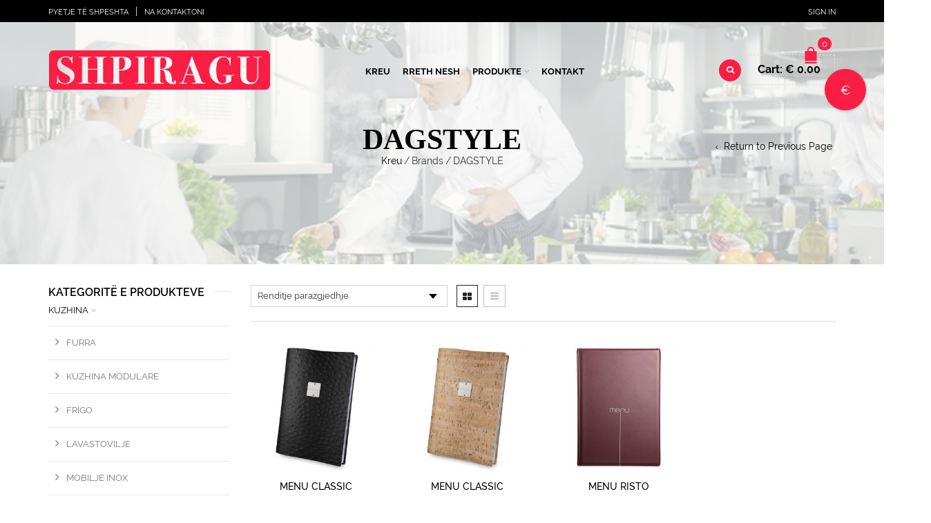

--- FILE ---
content_type: text/html; charset=UTF-8
request_url: https://shpiragu.al/brand/dagstyle/
body_size: 25040
content:
<!DOCTYPE html>
<html lang="sq" xmlns:og="http://opengraphprotocol.org/schema/" xmlns:fb="http://www.facebook.com/2008/fbml">
<head>
    	<meta charset="UTF-8" />

    <meta name="viewport" content="width=device-width, initial-scale=1, maximum-scale=2.0"/>
   	<meta http-equiv="X-UA-Compatible" content="IE=edge" >

	<link rel="shortcut icon" href="https://shpiragu.al/wp-content/uploads/2018/09/favico_1.ico" />
						<script>document.documentElement.className = document.documentElement.className + ' yes-js js_active js'</script>
				<meta name='robots' content='index, follow, max-image-preview:large, max-snippet:-1, max-video-preview:-1' />

	<!-- This site is optimized with the Yoast SEO plugin v25.6 - https://yoast.com/wordpress/plugins/seo/ -->
	<title>DAGSTYLE - Shpiragu Group</title>
	<link rel="canonical" href="https://shpiragu.al/brand/dagstyle/" />
	<meta property="og:locale" content="sq_AL" />
	<meta property="og:type" content="article" />
	<meta property="og:title" content="DAGSTYLE - Shpiragu Group" />
	<meta property="og:url" content="https://shpiragu.al/brand/dagstyle/" />
	<meta property="og:site_name" content="Shpiragu Group" />
	<meta property="og:image" content="https://shpiragu.al/wp-content/uploads/2020/01/Logo_SocialMedia-01.png" />
	<meta property="og:image:width" content="4267" />
	<meta property="og:image:height" content="4267" />
	<meta property="og:image:type" content="image/png" />
	<meta name="twitter:card" content="summary_large_image" />
	<script type="application/ld+json" class="yoast-schema-graph">{"@context":"https://schema.org","@graph":[{"@type":"CollectionPage","@id":"https://shpiragu.al/brand/dagstyle/","url":"https://shpiragu.al/brand/dagstyle/","name":"DAGSTYLE - Shpiragu Group","isPartOf":{"@id":"https://shpiragu.al/#website"},"primaryImageOfPage":{"@id":"https://shpiragu.al/brand/dagstyle/#primaryimage"},"image":{"@id":"https://shpiragu.al/brand/dagstyle/#primaryimage"},"thumbnailUrl":"https://shpiragu.al/wp-content/uploads/2019/04/FCA43XM.jpg","breadcrumb":{"@id":"https://shpiragu.al/brand/dagstyle/#breadcrumb"},"inLanguage":"sq"},{"@type":"ImageObject","inLanguage":"sq","@id":"https://shpiragu.al/brand/dagstyle/#primaryimage","url":"https://shpiragu.al/wp-content/uploads/2019/04/FCA43XM.jpg","contentUrl":"https://shpiragu.al/wp-content/uploads/2019/04/FCA43XM.jpg","width":1772,"height":1772},{"@type":"BreadcrumbList","@id":"https://shpiragu.al/brand/dagstyle/#breadcrumb","itemListElement":[{"@type":"ListItem","position":1,"name":"Home","item":"https://shpiragu.al/"},{"@type":"ListItem","position":2,"name":"DAGSTYLE"}]},{"@type":"WebSite","@id":"https://shpiragu.al/#website","url":"https://shpiragu.al/","name":"Shpiragu Group","description":"Official Website","publisher":{"@id":"https://shpiragu.al/#organization"},"potentialAction":[{"@type":"SearchAction","target":{"@type":"EntryPoint","urlTemplate":"https://shpiragu.al/?s={search_term_string}"},"query-input":{"@type":"PropertyValueSpecification","valueRequired":true,"valueName":"search_term_string"}}],"inLanguage":"sq"},{"@type":"Organization","@id":"https://shpiragu.al/#organization","name":"Shpiragu Group","url":"https://shpiragu.al/","logo":{"@type":"ImageObject","inLanguage":"sq","@id":"https://shpiragu.al/#/schema/logo/image/","url":"https://shpiragu.al/wp-content/uploads/2018/09/shpiragu-logo-new.png","contentUrl":"https://shpiragu.al/wp-content/uploads/2018/09/shpiragu-logo-new.png","width":2382,"height":428,"caption":"Shpiragu Group"},"image":{"@id":"https://shpiragu.al/#/schema/logo/image/"},"sameAs":["https://www.facebook.com/shpiragu.al/","https://www.instagram.com/shpiragu.al"]}]}</script>
	<!-- / Yoast SEO plugin. -->


<link rel='dns-prefetch' href='//capi-automation.s3.us-east-2.amazonaws.com' />
<link rel='dns-prefetch' href='//www.googletagmanager.com' />
<link rel='dns-prefetch' href='//www.google.com' />
<link rel='dns-prefetch' href='//cdnjs.cloudflare.com' />
<link rel='dns-prefetch' href='//fonts.googleapis.com' />
<link rel='preconnect' href='https://fonts.gstatic.com' crossorigin />
<link rel="alternate" type="application/rss+xml" title="Shpiragu Group &raquo; Prurje" href="https://shpiragu.al/feed/" />
<link rel="alternate" type="application/rss+xml" title="Shpiragu Group &raquo; Prurje për Komentet" href="https://shpiragu.al/comments/feed/" />
<link rel="alternate" type="application/rss+xml" title="Prurje Shpiragu Group &raquo; DAGSTYLE Brand" href="https://shpiragu.al/brand/dagstyle/feed/" />
<script type="text/javascript">
/* <![CDATA[ */
window._wpemojiSettings = {"baseUrl":"https:\/\/s.w.org\/images\/core\/emoji\/15.0.3\/72x72\/","ext":".png","svgUrl":"https:\/\/s.w.org\/images\/core\/emoji\/15.0.3\/svg\/","svgExt":".svg","source":{"concatemoji":"https:\/\/shpiragu.al\/wp-includes\/js\/wp-emoji-release.min.js"}};
/*! This file is auto-generated */
!function(i,n){var o,s,e;function c(e){try{var t={supportTests:e,timestamp:(new Date).valueOf()};sessionStorage.setItem(o,JSON.stringify(t))}catch(e){}}function p(e,t,n){e.clearRect(0,0,e.canvas.width,e.canvas.height),e.fillText(t,0,0);var t=new Uint32Array(e.getImageData(0,0,e.canvas.width,e.canvas.height).data),r=(e.clearRect(0,0,e.canvas.width,e.canvas.height),e.fillText(n,0,0),new Uint32Array(e.getImageData(0,0,e.canvas.width,e.canvas.height).data));return t.every(function(e,t){return e===r[t]})}function u(e,t,n){switch(t){case"flag":return n(e,"\ud83c\udff3\ufe0f\u200d\u26a7\ufe0f","\ud83c\udff3\ufe0f\u200b\u26a7\ufe0f")?!1:!n(e,"\ud83c\uddfa\ud83c\uddf3","\ud83c\uddfa\u200b\ud83c\uddf3")&&!n(e,"\ud83c\udff4\udb40\udc67\udb40\udc62\udb40\udc65\udb40\udc6e\udb40\udc67\udb40\udc7f","\ud83c\udff4\u200b\udb40\udc67\u200b\udb40\udc62\u200b\udb40\udc65\u200b\udb40\udc6e\u200b\udb40\udc67\u200b\udb40\udc7f");case"emoji":return!n(e,"\ud83d\udc26\u200d\u2b1b","\ud83d\udc26\u200b\u2b1b")}return!1}function f(e,t,n){var r="undefined"!=typeof WorkerGlobalScope&&self instanceof WorkerGlobalScope?new OffscreenCanvas(300,150):i.createElement("canvas"),a=r.getContext("2d",{willReadFrequently:!0}),o=(a.textBaseline="top",a.font="600 32px Arial",{});return e.forEach(function(e){o[e]=t(a,e,n)}),o}function t(e){var t=i.createElement("script");t.src=e,t.defer=!0,i.head.appendChild(t)}"undefined"!=typeof Promise&&(o="wpEmojiSettingsSupports",s=["flag","emoji"],n.supports={everything:!0,everythingExceptFlag:!0},e=new Promise(function(e){i.addEventListener("DOMContentLoaded",e,{once:!0})}),new Promise(function(t){var n=function(){try{var e=JSON.parse(sessionStorage.getItem(o));if("object"==typeof e&&"number"==typeof e.timestamp&&(new Date).valueOf()<e.timestamp+604800&&"object"==typeof e.supportTests)return e.supportTests}catch(e){}return null}();if(!n){if("undefined"!=typeof Worker&&"undefined"!=typeof OffscreenCanvas&&"undefined"!=typeof URL&&URL.createObjectURL&&"undefined"!=typeof Blob)try{var e="postMessage("+f.toString()+"("+[JSON.stringify(s),u.toString(),p.toString()].join(",")+"));",r=new Blob([e],{type:"text/javascript"}),a=new Worker(URL.createObjectURL(r),{name:"wpTestEmojiSupports"});return void(a.onmessage=function(e){c(n=e.data),a.terminate(),t(n)})}catch(e){}c(n=f(s,u,p))}t(n)}).then(function(e){for(var t in e)n.supports[t]=e[t],n.supports.everything=n.supports.everything&&n.supports[t],"flag"!==t&&(n.supports.everythingExceptFlag=n.supports.everythingExceptFlag&&n.supports[t]);n.supports.everythingExceptFlag=n.supports.everythingExceptFlag&&!n.supports.flag,n.DOMReady=!1,n.readyCallback=function(){n.DOMReady=!0}}).then(function(){return e}).then(function(){var e;n.supports.everything||(n.readyCallback(),(e=n.source||{}).concatemoji?t(e.concatemoji):e.wpemoji&&e.twemoji&&(t(e.twemoji),t(e.wpemoji)))}))}((window,document),window._wpemojiSettings);
/* ]]> */
</script>
<style id='wp-emoji-styles-inline-css' type='text/css'>

	img.wp-smiley, img.emoji {
		display: inline !important;
		border: none !important;
		box-shadow: none !important;
		height: 1em !important;
		width: 1em !important;
		margin: 0 0.07em !important;
		vertical-align: -0.1em !important;
		background: none !important;
		padding: 0 !important;
	}
</style>
<link rel='stylesheet' id='wp-block-library-css' href='https://shpiragu.al/wp-includes/css/dist/block-library/style.min.css' type='text/css' media='all' />
<link rel='stylesheet' id='jquery-selectBox-css' href='https://shpiragu.al/wp-content/plugins/yith-woocommerce-wishlist/assets/css/jquery.selectBox.css' type='text/css' media='all' />
<link rel='stylesheet' id='yith-wcwl-font-awesome-css' href='https://shpiragu.al/wp-content/plugins/yith-woocommerce-wishlist/assets/css/font-awesome.css' type='text/css' media='all' />
<link rel='stylesheet' id='woocommerce_prettyPhoto_css-css' href='//shpiragu.al/wp-content/plugins/woocommerce/assets/css/prettyPhoto.css' type='text/css' media='all' />
<link rel='stylesheet' id='yith-wcwl-main-css' href='https://shpiragu.al/wp-content/plugins/yith-woocommerce-wishlist/assets/css/style.css' type='text/css' media='all' />
<style id='classic-theme-styles-inline-css' type='text/css'>
/*! This file is auto-generated */
.wp-block-button__link{color:#fff;background-color:#32373c;border-radius:9999px;box-shadow:none;text-decoration:none;padding:calc(.667em + 2px) calc(1.333em + 2px);font-size:1.125em}.wp-block-file__button{background:#32373c;color:#fff;text-decoration:none}
</style>
<style id='global-styles-inline-css' type='text/css'>
:root{--wp--preset--aspect-ratio--square: 1;--wp--preset--aspect-ratio--4-3: 4/3;--wp--preset--aspect-ratio--3-4: 3/4;--wp--preset--aspect-ratio--3-2: 3/2;--wp--preset--aspect-ratio--2-3: 2/3;--wp--preset--aspect-ratio--16-9: 16/9;--wp--preset--aspect-ratio--9-16: 9/16;--wp--preset--color--black: #000000;--wp--preset--color--cyan-bluish-gray: #abb8c3;--wp--preset--color--white: #ffffff;--wp--preset--color--pale-pink: #f78da7;--wp--preset--color--vivid-red: #cf2e2e;--wp--preset--color--luminous-vivid-orange: #ff6900;--wp--preset--color--luminous-vivid-amber: #fcb900;--wp--preset--color--light-green-cyan: #7bdcb5;--wp--preset--color--vivid-green-cyan: #00d084;--wp--preset--color--pale-cyan-blue: #8ed1fc;--wp--preset--color--vivid-cyan-blue: #0693e3;--wp--preset--color--vivid-purple: #9b51e0;--wp--preset--gradient--vivid-cyan-blue-to-vivid-purple: linear-gradient(135deg,rgba(6,147,227,1) 0%,rgb(155,81,224) 100%);--wp--preset--gradient--light-green-cyan-to-vivid-green-cyan: linear-gradient(135deg,rgb(122,220,180) 0%,rgb(0,208,130) 100%);--wp--preset--gradient--luminous-vivid-amber-to-luminous-vivid-orange: linear-gradient(135deg,rgba(252,185,0,1) 0%,rgba(255,105,0,1) 100%);--wp--preset--gradient--luminous-vivid-orange-to-vivid-red: linear-gradient(135deg,rgba(255,105,0,1) 0%,rgb(207,46,46) 100%);--wp--preset--gradient--very-light-gray-to-cyan-bluish-gray: linear-gradient(135deg,rgb(238,238,238) 0%,rgb(169,184,195) 100%);--wp--preset--gradient--cool-to-warm-spectrum: linear-gradient(135deg,rgb(74,234,220) 0%,rgb(151,120,209) 20%,rgb(207,42,186) 40%,rgb(238,44,130) 60%,rgb(251,105,98) 80%,rgb(254,248,76) 100%);--wp--preset--gradient--blush-light-purple: linear-gradient(135deg,rgb(255,206,236) 0%,rgb(152,150,240) 100%);--wp--preset--gradient--blush-bordeaux: linear-gradient(135deg,rgb(254,205,165) 0%,rgb(254,45,45) 50%,rgb(107,0,62) 100%);--wp--preset--gradient--luminous-dusk: linear-gradient(135deg,rgb(255,203,112) 0%,rgb(199,81,192) 50%,rgb(65,88,208) 100%);--wp--preset--gradient--pale-ocean: linear-gradient(135deg,rgb(255,245,203) 0%,rgb(182,227,212) 50%,rgb(51,167,181) 100%);--wp--preset--gradient--electric-grass: linear-gradient(135deg,rgb(202,248,128) 0%,rgb(113,206,126) 100%);--wp--preset--gradient--midnight: linear-gradient(135deg,rgb(2,3,129) 0%,rgb(40,116,252) 100%);--wp--preset--font-size--small: 13px;--wp--preset--font-size--medium: 20px;--wp--preset--font-size--large: 36px;--wp--preset--font-size--x-large: 42px;--wp--preset--spacing--20: 0.44rem;--wp--preset--spacing--30: 0.67rem;--wp--preset--spacing--40: 1rem;--wp--preset--spacing--50: 1.5rem;--wp--preset--spacing--60: 2.25rem;--wp--preset--spacing--70: 3.38rem;--wp--preset--spacing--80: 5.06rem;--wp--preset--shadow--natural: 6px 6px 9px rgba(0, 0, 0, 0.2);--wp--preset--shadow--deep: 12px 12px 50px rgba(0, 0, 0, 0.4);--wp--preset--shadow--sharp: 6px 6px 0px rgba(0, 0, 0, 0.2);--wp--preset--shadow--outlined: 6px 6px 0px -3px rgba(255, 255, 255, 1), 6px 6px rgba(0, 0, 0, 1);--wp--preset--shadow--crisp: 6px 6px 0px rgba(0, 0, 0, 1);}:where(.is-layout-flex){gap: 0.5em;}:where(.is-layout-grid){gap: 0.5em;}body .is-layout-flex{display: flex;}.is-layout-flex{flex-wrap: wrap;align-items: center;}.is-layout-flex > :is(*, div){margin: 0;}body .is-layout-grid{display: grid;}.is-layout-grid > :is(*, div){margin: 0;}:where(.wp-block-columns.is-layout-flex){gap: 2em;}:where(.wp-block-columns.is-layout-grid){gap: 2em;}:where(.wp-block-post-template.is-layout-flex){gap: 1.25em;}:where(.wp-block-post-template.is-layout-grid){gap: 1.25em;}.has-black-color{color: var(--wp--preset--color--black) !important;}.has-cyan-bluish-gray-color{color: var(--wp--preset--color--cyan-bluish-gray) !important;}.has-white-color{color: var(--wp--preset--color--white) !important;}.has-pale-pink-color{color: var(--wp--preset--color--pale-pink) !important;}.has-vivid-red-color{color: var(--wp--preset--color--vivid-red) !important;}.has-luminous-vivid-orange-color{color: var(--wp--preset--color--luminous-vivid-orange) !important;}.has-luminous-vivid-amber-color{color: var(--wp--preset--color--luminous-vivid-amber) !important;}.has-light-green-cyan-color{color: var(--wp--preset--color--light-green-cyan) !important;}.has-vivid-green-cyan-color{color: var(--wp--preset--color--vivid-green-cyan) !important;}.has-pale-cyan-blue-color{color: var(--wp--preset--color--pale-cyan-blue) !important;}.has-vivid-cyan-blue-color{color: var(--wp--preset--color--vivid-cyan-blue) !important;}.has-vivid-purple-color{color: var(--wp--preset--color--vivid-purple) !important;}.has-black-background-color{background-color: var(--wp--preset--color--black) !important;}.has-cyan-bluish-gray-background-color{background-color: var(--wp--preset--color--cyan-bluish-gray) !important;}.has-white-background-color{background-color: var(--wp--preset--color--white) !important;}.has-pale-pink-background-color{background-color: var(--wp--preset--color--pale-pink) !important;}.has-vivid-red-background-color{background-color: var(--wp--preset--color--vivid-red) !important;}.has-luminous-vivid-orange-background-color{background-color: var(--wp--preset--color--luminous-vivid-orange) !important;}.has-luminous-vivid-amber-background-color{background-color: var(--wp--preset--color--luminous-vivid-amber) !important;}.has-light-green-cyan-background-color{background-color: var(--wp--preset--color--light-green-cyan) !important;}.has-vivid-green-cyan-background-color{background-color: var(--wp--preset--color--vivid-green-cyan) !important;}.has-pale-cyan-blue-background-color{background-color: var(--wp--preset--color--pale-cyan-blue) !important;}.has-vivid-cyan-blue-background-color{background-color: var(--wp--preset--color--vivid-cyan-blue) !important;}.has-vivid-purple-background-color{background-color: var(--wp--preset--color--vivid-purple) !important;}.has-black-border-color{border-color: var(--wp--preset--color--black) !important;}.has-cyan-bluish-gray-border-color{border-color: var(--wp--preset--color--cyan-bluish-gray) !important;}.has-white-border-color{border-color: var(--wp--preset--color--white) !important;}.has-pale-pink-border-color{border-color: var(--wp--preset--color--pale-pink) !important;}.has-vivid-red-border-color{border-color: var(--wp--preset--color--vivid-red) !important;}.has-luminous-vivid-orange-border-color{border-color: var(--wp--preset--color--luminous-vivid-orange) !important;}.has-luminous-vivid-amber-border-color{border-color: var(--wp--preset--color--luminous-vivid-amber) !important;}.has-light-green-cyan-border-color{border-color: var(--wp--preset--color--light-green-cyan) !important;}.has-vivid-green-cyan-border-color{border-color: var(--wp--preset--color--vivid-green-cyan) !important;}.has-pale-cyan-blue-border-color{border-color: var(--wp--preset--color--pale-cyan-blue) !important;}.has-vivid-cyan-blue-border-color{border-color: var(--wp--preset--color--vivid-cyan-blue) !important;}.has-vivid-purple-border-color{border-color: var(--wp--preset--color--vivid-purple) !important;}.has-vivid-cyan-blue-to-vivid-purple-gradient-background{background: var(--wp--preset--gradient--vivid-cyan-blue-to-vivid-purple) !important;}.has-light-green-cyan-to-vivid-green-cyan-gradient-background{background: var(--wp--preset--gradient--light-green-cyan-to-vivid-green-cyan) !important;}.has-luminous-vivid-amber-to-luminous-vivid-orange-gradient-background{background: var(--wp--preset--gradient--luminous-vivid-amber-to-luminous-vivid-orange) !important;}.has-luminous-vivid-orange-to-vivid-red-gradient-background{background: var(--wp--preset--gradient--luminous-vivid-orange-to-vivid-red) !important;}.has-very-light-gray-to-cyan-bluish-gray-gradient-background{background: var(--wp--preset--gradient--very-light-gray-to-cyan-bluish-gray) !important;}.has-cool-to-warm-spectrum-gradient-background{background: var(--wp--preset--gradient--cool-to-warm-spectrum) !important;}.has-blush-light-purple-gradient-background{background: var(--wp--preset--gradient--blush-light-purple) !important;}.has-blush-bordeaux-gradient-background{background: var(--wp--preset--gradient--blush-bordeaux) !important;}.has-luminous-dusk-gradient-background{background: var(--wp--preset--gradient--luminous-dusk) !important;}.has-pale-ocean-gradient-background{background: var(--wp--preset--gradient--pale-ocean) !important;}.has-electric-grass-gradient-background{background: var(--wp--preset--gradient--electric-grass) !important;}.has-midnight-gradient-background{background: var(--wp--preset--gradient--midnight) !important;}.has-small-font-size{font-size: var(--wp--preset--font-size--small) !important;}.has-medium-font-size{font-size: var(--wp--preset--font-size--medium) !important;}.has-large-font-size{font-size: var(--wp--preset--font-size--large) !important;}.has-x-large-font-size{font-size: var(--wp--preset--font-size--x-large) !important;}
:where(.wp-block-post-template.is-layout-flex){gap: 1.25em;}:where(.wp-block-post-template.is-layout-grid){gap: 1.25em;}
:where(.wp-block-columns.is-layout-flex){gap: 2em;}:where(.wp-block-columns.is-layout-grid){gap: 2em;}
:root :where(.wp-block-pullquote){font-size: 1.5em;line-height: 1.6;}
</style>
<link rel='stylesheet' id='contact-form-7-css' href='https://shpiragu.al/wp-content/plugins/contact-form-7/includes/css/styles.css' type='text/css' media='all' />
<style id='woocommerce-inline-inline-css' type='text/css'>
.woocommerce form .form-row .required { visibility: visible; }
</style>
<link rel='stylesheet' id='aws-style-css' href='https://shpiragu.al/wp-content/plugins/advanced-woo-search/assets/css/common.min.css' type='text/css' media='all' />
<link rel='stylesheet' id='brands-styles-css' href='https://shpiragu.al/wp-content/plugins/woocommerce/assets/css/brands.css' type='text/css' media='all' />
<link rel='stylesheet' id='bootstrap-css' href='https://shpiragu.al/wp-content/themes/woopress/css/bootstrap.min.css' type='text/css' media='all' />
<link rel='stylesheet' id='parent-style-css' href='https://shpiragu.al/wp-content/themes/woopress/style.css' type='text/css' media='all' />
<link rel='stylesheet' id='child-style-css' href='https://shpiragu.al/wp-content/themes/shpiragu-child/style.css' type='text/css' media='all' />
<link rel='stylesheet' id='dynamic-css-css' href='https://shpiragu.al/wp-content/themes/shpiragu-child/dynamic.css' type='text/css' media='all' />
<link rel='stylesheet' id='font-awesome-css' href='https://cdnjs.cloudflare.com/ajax/libs/font-awesome/6.0.0-beta3/css/all.min.css' type='text/css' media='all' />
<style id='font-awesome-inline-css' type='text/css'>
[data-font="FontAwesome"]:before {font-family: 'FontAwesome' !important;content: attr(data-icon) !important;speak: none !important;font-weight: normal !important;font-variant: normal !important;text-transform: none !important;line-height: 1 !important;font-style: normal !important;-webkit-font-smoothing: antialiased !important;-moz-osx-font-smoothing: grayscale !important;}
</style>
<link rel='stylesheet' id='esg-plugin-settings-css' href='https://shpiragu.al/wp-content/plugins/essential-grid/public/assets/css/settings.css?ver=3.1.5' type='text/css' media='all' />
<link rel='stylesheet' id='tp-fontello-css' href='https://shpiragu.al/wp-content/plugins/essential-grid/public/assets/font/fontello/css/fontello.css?ver=3.1.5' type='text/css' media='all' />
<link rel='stylesheet' id='bsf-Defaults-css' href='https://shpiragu.al/wp-content/uploads/smile_fonts/Defaults/Defaults.css' type='text/css' media='all' />
<link rel='stylesheet' id='fa-css' href='https://shpiragu.al/wp-content/themes/woopress/css/font-awesome.min.css' type='text/css' media='all' />
<link rel='stylesheet' id='parent-plugins-css' href='https://shpiragu.al/wp-content/themes/woopress/css/plugins.css' type='text/css' media='all' />
<link rel='stylesheet' id='responsive-css' href='https://shpiragu.al/wp-content/themes/woopress/css/responsive.css' type='text/css' media='all' />
<link rel='stylesheet' id='js_composer_front-css' href='https://shpiragu.al/wp-content/plugins/js_composer/assets/css/js_composer.min.css' type='text/css' media='all' />
<link rel="preload" as="style" href="https://fonts.googleapis.com/css?family=montserrat:700&#038;display=swap&#038;ver=1745923590" /><link rel="stylesheet" href="https://fonts.googleapis.com/css?family=montserrat:700&#038;display=swap&#038;ver=1745923590" media="print" onload="this.media='all'"><noscript><link rel="stylesheet" href="https://fonts.googleapis.com/css?family=montserrat:700&#038;display=swap&#038;ver=1745923590" /></noscript><script type="text/template" id="tmpl-variation-template">
	<div class="woocommerce-variation-description">{{{ data.variation.variation_description }}}</div>
	<div class="woocommerce-variation-price">{{{ data.variation.price_html }}}</div>
	<div class="woocommerce-variation-availability">{{{ data.variation.availability_html }}}</div>
</script>
<script type="text/template" id="tmpl-unavailable-variation-template">
	<p role="alert">Na ndjeni, ky produkt s’është i passhëm. Ju lutemi, zgjidhni një ndërthurje tjetër.</p>
</script>
<script type="text/javascript" src="https://shpiragu.al/wp-includes/js/jquery/jquery.min.js" id="jquery-core-js"></script>
<script type="text/javascript" src="https://shpiragu.al/wp-includes/js/jquery/jquery-migrate.min.js" id="jquery-migrate-js"></script>
<script type="text/javascript" id="3d-flip-book-client-locale-loader-js-extra">
/* <![CDATA[ */
var FB3D_CLIENT_LOCALE = {"ajaxurl":"https:\/\/shpiragu.al\/wp-admin\/admin-ajax.php","dictionary":{"Table of contents":"Table of contents","Close":"Close","Bookmarks":"Bookmarks","Thumbnails":"Thumbnails","Search":"Search","Share":"Share","Facebook":"Facebook","Twitter":"Twitter","Email":"Email","Play":"Play","Previous page":"Previous page","Next page":"Next page","Zoom in":"Zoom in","Zoom out":"Zoom out","Fit view":"Fit view","Auto play":"Auto play","Full screen":"Full screen","More":"More","Smart pan":"Smart pan","Single page":"Single page","Sounds":"Sounds","Stats":"Stats","Print":"Print","Download":"Download","Goto first page":"Goto first page","Goto last page":"Goto last page"},"images":"https:\/\/shpiragu.al\/wp-content\/plugins\/interactive-3d-flipbook-powered-physics-engine\/assets\/images\/","jsData":{"urls":[],"posts":{"ids_mis":[],"ids":[]},"pages":[],"firstPages":[],"bookCtrlProps":[],"bookTemplates":[]},"key":"3d-flip-book","pdfJS":{"pdfJsLib":"https:\/\/shpiragu.al\/wp-content\/plugins\/interactive-3d-flipbook-powered-physics-engine\/assets\/js\/pdf.min.js?ver=4.3.136","pdfJsWorker":"https:\/\/shpiragu.al\/wp-content\/plugins\/interactive-3d-flipbook-powered-physics-engine\/assets\/js\/pdf.worker.js?ver=4.3.136","stablePdfJsLib":"https:\/\/shpiragu.al\/wp-content\/plugins\/interactive-3d-flipbook-powered-physics-engine\/assets\/js\/stable\/pdf.min.js?ver=2.5.207","stablePdfJsWorker":"https:\/\/shpiragu.al\/wp-content\/plugins\/interactive-3d-flipbook-powered-physics-engine\/assets\/js\/stable\/pdf.worker.js?ver=2.5.207","pdfJsCMapUrl":"https:\/\/shpiragu.al\/wp-content\/plugins\/interactive-3d-flipbook-powered-physics-engine\/assets\/cmaps\/"},"cacheurl":"https:\/\/shpiragu.al\/wp-content\/uploads\/3d-flip-book\/cache\/","pluginsurl":"https:\/\/shpiragu.al\/wp-content\/plugins\/","pluginurl":"https:\/\/shpiragu.al\/wp-content\/plugins\/interactive-3d-flipbook-powered-physics-engine\/","thumbnailSize":{"width":"150","height":"150"},"version":"1.16.17"};
/* ]]> */
</script>
<script type="text/javascript" src="https://shpiragu.al/wp-content/plugins/interactive-3d-flipbook-powered-physics-engine/assets/js/client-locale-loader.js" id="3d-flip-book-client-locale-loader-js" async="async" data-wp-strategy="async"></script>
<script type="text/javascript" src="https://shpiragu.al/wp-content/plugins/woocommerce/assets/js/jquery-blockui/jquery.blockUI.min.js" id="jquery-blockui-js" data-wp-strategy="defer"></script>
<script type="text/javascript" id="wc-add-to-cart-js-extra">
/* <![CDATA[ */
var wc_add_to_cart_params = {"ajax_url":"\/wp-admin\/admin-ajax.php","wc_ajax_url":"\/?wc-ajax=%%endpoint%%","i18n_view_cart":"Shihni shport\u00ebn","cart_url":"https:\/\/shpiragu.al\/shporta\/","is_cart":"","cart_redirect_after_add":"no"};
/* ]]> */
</script>
<script type="text/javascript" src="https://shpiragu.al/wp-content/plugins/woocommerce/assets/js/frontend/add-to-cart.min.js" id="wc-add-to-cart-js" data-wp-strategy="defer"></script>
<script type="text/javascript" src="https://shpiragu.al/wp-content/plugins/woocommerce/assets/js/js-cookie/js.cookie.min.js" id="js-cookie-js" defer="defer" data-wp-strategy="defer"></script>
<script type="text/javascript" id="woocommerce-js-extra">
/* <![CDATA[ */
var woocommerce_params = {"ajax_url":"\/wp-admin\/admin-ajax.php","wc_ajax_url":"\/?wc-ajax=%%endpoint%%","i18n_password_show":"Shfaqe fjal\u00ebkalimin","i18n_password_hide":"Fshihe fjal\u00ebkalimin"};
/* ]]> */
</script>
<script type="text/javascript" src="https://shpiragu.al/wp-content/plugins/woocommerce/assets/js/frontend/woocommerce.min.js" id="woocommerce-js" defer="defer" data-wp-strategy="defer"></script>
<script type="text/javascript" src="https://shpiragu.al/wp-content/plugins/js_composer/assets/js/vendors/woocommerce-add-to-cart.js" id="vc_woocommerce-add-to-cart-js-js"></script>

<!-- Google Analytics snippet added by Site Kit -->
<script type="text/javascript" src="https://www.googletagmanager.com/gtag/js?id=UA-146481450-1" id="google_gtagjs-js" async></script>
<script type="text/javascript" id="google_gtagjs-js-after">
/* <![CDATA[ */
window.dataLayer = window.dataLayer || [];function gtag(){dataLayer.push(arguments);}
gtag('set', 'linker', {"domains":["shpiragu.al"]} );
gtag("js", new Date());
gtag("set", "developer_id.dZTNiMT", true);
gtag("config", "UA-146481450-1", {"anonymize_ip":true});
/* ]]> */
</script>

<!-- End Google Analytics snippet added by Site Kit -->
<script type="text/javascript" src="https://shpiragu.al/wp-content/themes/woopress/js/libs/modernizr.js" id="modernizr-js"></script>
<script type="text/javascript" src="https://shpiragu.al/wp-content/themes/woopress/js/head.min.js" id="head-js"></script>
<script type="text/javascript" src="https://shpiragu.al/wp-includes/js/underscore.min.js" id="underscore-js"></script>
<script type="text/javascript" id="wp-util-js-extra">
/* <![CDATA[ */
var _wpUtilSettings = {"ajax":{"url":"\/wp-admin\/admin-ajax.php"}};
/* ]]> */
</script>
<script type="text/javascript" src="https://shpiragu.al/wp-includes/js/wp-util.min.js" id="wp-util-js"></script>
<script></script><link rel="https://api.w.org/" href="https://shpiragu.al/wp-json/" /><link rel="EditURI" type="application/rsd+xml" title="RSD" href="https://shpiragu.al/xmlrpc.php?rsd" />
<meta name="generator" content="WordPress 6.6.4" />
<meta name="generator" content="WooCommerce 9.8.6" />
<meta name="generator" content="Redux 4.5.10" /><meta name="generator" content="Site Kit by Google 1.104.0" /><script type="text/javascript">
(function(url){
	if(/(?:Chrome\/26\.0\.1410\.63 Safari\/537\.31|WordfenceTestMonBot)/.test(navigator.userAgent)){ return; }
	var addEvent = function(evt, handler) {
		if (window.addEventListener) {
			document.addEventListener(evt, handler, false);
		} else if (window.attachEvent) {
			document.attachEvent('on' + evt, handler);
		}
	};
	var removeEvent = function(evt, handler) {
		if (window.removeEventListener) {
			document.removeEventListener(evt, handler, false);
		} else if (window.detachEvent) {
			document.detachEvent('on' + evt, handler);
		}
	};
	var evts = 'contextmenu dblclick drag dragend dragenter dragleave dragover dragstart drop keydown keypress keyup mousedown mousemove mouseout mouseover mouseup mousewheel scroll'.split(' ');
	var logHuman = function() {
		if (window.wfLogHumanRan) { return; }
		window.wfLogHumanRan = true;
		var wfscr = document.createElement('script');
		wfscr.type = 'text/javascript';
		wfscr.async = true;
		wfscr.src = url + '&r=' + Math.random();
		(document.getElementsByTagName('head')[0]||document.getElementsByTagName('body')[0]).appendChild(wfscr);
		for (var i = 0; i < evts.length; i++) {
			removeEvent(evts[i], logHuman);
		}
	};
	for (var i = 0; i < evts.length; i++) {
		addEvent(evts[i], logHuman);
	}
})('//shpiragu.al/?wordfence_lh=1&hid=8FBB9EAEF38BB38E721EB1C0115BB8FC');
</script>
            <style type="text/css">

            
                
  
                    // Raleway
                    @font-face {
                      font-family: 'Raleway';
                      src: url('https://shpiragu.al/wp-content/themes/woopress/fonts/raleway/Raleway-Light.ttf') format('truetype');
                      font-weight: 300, 400, 300i, 400i, 500, 600, 700, 800 
                      font-style: normal;
                    }

                    @font-face {
                      font-family: 'Raleway';
                      src: url('https://shpiragu.al/wp-content/themes/woopress/fonts/raleway/Raleway-LightItalic.ttf') format('truetype');
                      font-weight: 300;
                      font-style: italic;
                    }

                    @font-face {
                      font-family: 'Raleway';
                      src: url('https://shpiragu.al/wp-content/themes/woopress/fonts/raleway/Raleway-Regular.ttf') format('truetype');
                      font-weight: 400;
                      font-style: normal;
                    }

                    @font-face {
                      font-family: 'Raleway';
                      src: url('https://shpiragu.al/wp-content/themes/woopress/fonts/raleway/Raleway-RegularItalic.ttf') format('truetype');
                      font-weight: 400;
                      font-style: italic;
                    }

                    @font-face {
                      font-family: 'Raleway';
                      src: url('https://shpiragu.al/wp-content/themes/woopress/fonts/raleway/Raleway-Medium.ttf') format('truetype');
                      font-weight: 500;
                      font-style: normal;
                    }

                    @font-face {
                      font-family: 'Raleway';
                      src: url('https://shpiragu.al/wp-content/themes/woopress/fonts/raleway/Raleway-MediumItalic.ttf') format('truetype');
                      font-weight: 500;
                      font-style: italic;
                    }

                    @font-face {
                      font-family: 'Raleway';
                      src: url('https://shpiragu.al/wp-content/themes/woopress/fonts/raleway/Raleway-SemiBold.ttf') format('truetype');
                      font-weight: 600;
                      font-style: normal;
                    }

                    @font-face {
                      font-family: 'Raleway';
                      src: url('https://shpiragu.al/wp-content/themes/woopress/fonts/raleway/Raleway-Bold.ttf') format('truetype');
                      font-weight: 700;
                      font-style: normal;
                    }

                    @font-face {
                      font-family: 'Raleway';
                      src: url('https://shpiragu.al/wp-content/themes/woopress/fonts/raleway/Raleway-ExtraBold.ttf') format('truetype');
                      font-weight: 800;
                      font-style: normal;
                    }

                    // Satisfy 
  
                    @font-face {
                      font-family: 'Satisfy';
                      src: url('https://shpiragu.al/wp-content/themes/woopress/fonts/raleway/Satisfy-Regular.ttf') format('truetype');
                      font-weight: 400;
                      font-style: normal;
                    }

                
                
                    @media (min-width:1200px) {
                        .container {
                            width: 1170px;
                        }

                        .boxed .st-container {
                            width: calc(1170px + 30px);
                        }
                    }

                
                                    .label-icon.sale-label {
                        width: 67px;
                        height: 67px;
                    }
                    .label-icon.sale-label { background-image: url(https://shpiragu.al/wp-content/themes/woopress/images/label-sale.png); }
                
                                    .label-icon.new-label {
                        width: 67px;
                        height: 67px;
                    }
                    .label-icon.new-label { background-image: url(https://shpiragu.al/wp-content/themes/woopress/images/label-new.png); }

                
                                                                                                    
            
                a:hover,a:focus,a.active,p.active,em.active,li.active,strong.active,span.active,span.active a,h1.active,h2.active,h3.active,h4.active,h5.active,h6.active,h1.active a,h2.active a,h3.active a,h4.active a,h5.active a,h6.active a,.color-main,ins,.product-information .out-of-stock,.languages-area .widget_currency_sel_widget ul.wcml_currency_switcher li:hover,.menu > li > a:hover,.header-wrapper .header .navbar .menu-main-container .menu > li > a:hover,.fixed-header .menu > li > a:hover,.fixed-header-area.color-light .menu > li > a:hover,.fixed-header-area.color-dark .menu > li > a:hover,.fullscreen-menu .menu > li > a:hover, .fullscreen-menu .menu > li .inside > a:hover,.menu .nav-sublist-dropdown ul > li.menu-item-has-children:hover:after,.title-banner .small-h,.header-vertical-enable .page-wrapper .header-type-vertical .header-search a .fa-search,.header-vertical-enable .page-wrapper .header-type-vertical2 .header-search a .fa-search.header-type-7 .menu-wrapper .menu >li >a:hover,.header-type-10 .menu-wrapper .navbar-collapse .menu-main-container .menu >li > a:hover,.big-coast,.big-coast:hover,.big-coast:focus,.reset-filter,.carousel-area li.active a,.carousel-area li a:hover,.filter-wrap .view-switcher .switchToGrid:hover,.filter-wrap .view-switcher .switchToList:hover,.products-page-cats a,.read-more:hover,.et-twitter-slider .et-tweet a,.product_list_widget .small-coast .amount,.default-link,.default-colored,.twitter-list li a,.copyright-1 .textwidget .active,.breadcrumbs li a,.comment-reply-link,.later-product-list .small-coast,.product-categories.with-accordion ul.children li a:hover,.product-categories >li >ul.children li.current-cat >a,.product-categories >li >ul.children > li.current-cat >a+span,.product_meta >span span,.product_meta a,.product-navigation .next-product .hide-info span.price,.product-navigation .prev-product .hide-info span.price,table.variations .reset_variations,.products-tabs .tab-title.opened,.categories-mask span,.product-category:hover .categories-mask span.more,.project-navigation .next-project .hide-info span,.project-navigation .prev-project .hide-info span,.caption .zmedium-h a,.ship-title,.mailto-company,.blog-post .zmedium-h a,.post-default .zmedium-h a,.before-checkout-form .showlogin,.before-checkout-form .showcoupon,.cta-block .active,.list li:before,.pricing-table ul li.row-price,.pricing-table.style3 ul li.row-price,.pricing-table.style3 ul li.row-price sub,.tabs.accordion .tab-title:hover,.tabs.accordion .tab-title:focus,.left-titles a:hover,.tab-title-left:hover,.team-member .member-details h5,.plus:after,.minus:after,.header-type-12 .header-search a:hover,.et-mobile-menu li > ul > li a:active,.mobile-nav-heading a:hover,.mobile-nav ul.wcml_currency_switcher li:hover,.mobile-nav #lang_sel_list a:hover,.mobile-nav .menu-social-icons li.active a,.mobile-nav .links li a:hover,.et-mobile-menu li a:hover,.et-mobile-menu li .open-child:hover,.et-mobile-menu.line-items li.active a,.register-link .register-popup .popup-terms a,.register-link .login-popup .popup-terms a,.login-link .register-popup .popup-terms a,.login-link .login-popup .popup-terms a,.product-categories >li >ul.children li >a:hover,.product-categories >li >ul.children li.current-cat >a,.product-categories >li.current-cat,.product-categories >li.current-cat a,.product-categories >li.current-cat span,.product-categories >li span:hover,.product-categories.categories-accordion ul.children li a:hover,.portfolio-descr .posted-in,.menu .nav-sublist-dropdown ul li a:hover,.show-quickly:hover,.vc_tta-style-classic .vc_tta-tabs-container li.vc_tta-tab.vc_active span,.menu >li.current-menu-item >a,.menu >li.current_page_ancestor >a,.widget_nav_menu .menu-shortcodes-container .menu > li.current-menu-item > a,.widget_nav_menu .menu-shortcodes-container .menu > li.current-menu-item > a:hover,.header-wrapper .header .navbar .menu-main-container .menu > li.current-menu-item > a,.header-wrapper .header .menu-wrapper .menu-main-container .menu > li.current-menu-item > a,.header-wrapper .header .menu-wrapper .menu-main-container .menu > li > a:hover,.fixed-header .menu > li.current-menu-item > a,.fixed-header-area.color-dark .menu > li.current-menu-item > a,.fixed-header-area.color-light .menu > li.current-menu-item > a,.languages-area .lang_sel_list_horizontal a:hover,.menu .nav-sublist-dropdown ul > li.current-menu-item >a,.menu .menu-full-width .nav-sublist-dropdown > * > ul > li.current-menu-item > a,.product-information .out-stock-wrapper .out-stock .wr-c,.menu .menu-full-width .nav-sublist-dropdown ul >li.menu-item-has-children .nav-sublist ul li a:hover,.header-wrapper .etheme_widget_search a:hover,.header-wrapper .etheme_widget_search li a:hover,.header-type-2.slider-overlap .header .menu > li > a:hover,.page-heading .breadcrumbs,.bc-type-3 a:hover,.bc-type-4 a:hover,.bc-type-5 a:hover,.bc-type-6 a:hover,.back-history:hover:before,.testimonial-info .testimonial-author .url a,.product-image-wrapper.hover-effect-mask .hover-mask .mask-content .product-title a:hover,.header-type-10 .menu-wrapper .languages li a:hover,.header-type-10 .menu-wrapper .currency li a:hover,.widget_nav_menu li.current-menu-item a:before,.header-type-3.slider-overlap .header .menu > li > a:hover,.et-tooltip >div a:hover, .et-tooltip >div .price,.black-white-category .product-category .categories-mask span.more,.etheme_widget_brands li a strong,.main-footer-1 .blog-post-list .media-heading a:hover,.category-1 .widget_nav_menu li .sub-menu a:hover,.sidebar-widget .tagcloud a:hover,.church-hover .icon_list_icon:hover i,.tabs .tab-title:hover,footer .address-company a.white-text,.blog-post-list .media-heading a:hover,.footer-top-2 .product_list_widget li .media-heading a:hover,.tagcloud a:hover,.product_list_widget .media-heading a:hover,.menu .menu-full-width .nav-sublist-dropdown ul > li.menu-item-has-children .nav-sublist ul li.current-menu-item a,.header-vertical-enable .page-wrapper .header-type-vertical .header-search a .fa-search,.header-vertical-enable .page-wrapper .header-type-vertical2 .header-search a .fa-search,.main-footer-1 .container .hidden-tooltip i:hover,.date-event .number,.list-unstyled a:hover,.back-history:hover, .back-history:focus,.portfolio-descr a,.products-tabs .wpb_tabs_nav li.ui-state-active a,.date-event .number,.fullscreen-menu .menu > li .inside.over > .item-link,.product-remove .remove_from_wishlist              { color: #fa1e44; }

                .header-vertical-enable .shopping-container a:hover,.header-vertical-enable .header-search a:hover,.header-vertical-enable .container .menu >li >a:hover,.products-tabs .tab-title.opened:hover,.header-vertical-enable .container .menu >li.current-menu-item >a,.header-vertical-enable .page-wrapper .container .menu .nav-sublist-dropdown ul >li.menu-item-has-children .nav-sublist ul li a:hover,.header-vertical-enable .page-wrapper .container .menu .menu-full-width .nav-sublist-dropdown ul >li >a:hover,.header-vertical-enable .page-wrapper .container .menu .nav-sublist-dropdown ul >li.menu-item-has-children .nav-sublist ul >li.current-menu-item >a,.header-vertical-enable .page-wrapper .container .menu .nav-sublist-dropdown ul >li.menu-item-has-children .nav-sublist ul li a:hover,.slid-btn.active:hover    { color: #fa1e44!important; }

                hr.active,.btn.filled.active,.widget_product_search button:hover,.header-type-9 .top-bar,.shopping-container .btn.border-grey:hover,.bottom-btn .btn.btn-black:hover,#searchModal .large-h:after,#searchModal .btn-black,.details-tools .btn-black:hover,.product-information .cart button[type=submit]:hover,.all-fontAwesome .fa-hover a:hover,.all-fontAwesome .fa-hover a:hover span,.header-type-12 .shopping-container,.portfolio-filters li .btn.active,.progress-bar > div,.wp-picture .zoom >i,.swiper-slide .zoom >i,.portfolio-image .zoom >i,.thumbnails-x .zoom >i,.teaser_grid_container .post-thumb .zoom >i,.teaser-box h3:after,.mc4wp-form input[type=submit],.ui-slider .ui-slider-handle,.et-tooltip:hover,.btn-active,.rev_slider_wrapper .type-label-2,.menu-social-icons.larger li a:hover, .menu-social-icons.larger li a:focus,.ui-slider .ui-slider-handle:hover,.category-1 .widget_product_categories .widget-title,.category-1 .widget_product_categories .widgettitle,.category-1 .widget_nav_menu .widget-title,.menu-social-icons.larger.white li a:hover,.type-label-2,.btn.filled:hover, .btn.filled:focus,.widget_shopping_cart .bottom-btn a:hover,.horizontal-break-alt:after,.price_slider_wrapper .price_slider_amount button:hover,.btn.btn-black:hover,.etheme_widget_search .button:hover,input[type=submit]:hover,.project-navigation .prev-project a:hover,.project-navigation .next-project a:hover,.button:hover,.mfp-close:hover,.mfp-close:focus,.tabs.accordion .tab-title:before,#searchModal .btn-black:hover,.toggle-block.bordered .toggle-element > a:before,.place-order .button:hover,.cart-bag .ico-sum,.cart-bag .ico-sum:after,input[type=submit]:focus,.button:focus,#order_review .place-order .button,.slider-active-button:hover,.slider-active-button.filled                 { background-color: #fa1e44; }

                .active-hover .top-icon:hover .aio-icon,.active-hover .left-icon:hover .aio-icon,.project-navigation .next-project:hover,.project-navigation .prev-project:hover,.active-hover-icon .aio-icon:hover       { background-color: #fa1e44!important; }

                .cart-bag svg,
                .header-type-2.slider-overlap .header .cart-bag svg,
                .header .tbs span .tbs-label { fill: #fa1e44; }

                .btn.filled.active,.btn.filled.active.medium,.bottom-btn .btn.btn-black:hover,.details-tools .btn-black:hover,a.list-group-item.active,a.list-group-item.active:hover,a.list-group-item.active:focus,.shopping-container .btn.border-grey:hover,.btn-active,.category-1 .widget_product_categories,.category-1 .widget_nav_menu,.main-footer-1 .blog-post-list li .date-event,.sidebar-widget .tagcloud a:hover,.dotted-menu-link a:hover,.header-type-3.slider-overlap .header .menu > li.dotted-menu-link > a:hover,.header-vertical-enable .page-wrapper .header-type-vertical .container .menu > li.dotted-menu-link > a,.btn.filled:hover, .btn.filled:focus,.btn.btn-black:hover,.etheme_widget_search .button:hover,.project-navigation .prev-project a:hover,.project-navigation .next-project a:hover,.button:hover,.project-navigation .next-project:hover a,.project-navigation .prev-project:hover a,.tagcloud a:hover,.slid-btn.active:hover,.date-event .number,.cart-bag .ico-sum:before,.tp-caption .slider-active-button.btn:hover,.tp-caption .slider-active-button.btn.filled             { border-color: #fa1e44; }

                              { color: #e5534c; }

                              { color: rgb(220,0,38); }

                                 { background-color: rgb(220,0,38); }

                .woocommerce.widget_price_filter .ui-slider .ui-slider-range,
                .woocommerce-page .widget_price_filter .ui-slider .ui-slider-range{
                  background: rgba(250,30,68,0.35);
                }

                
                html {}
                
                
                
                .page-heading .title {font-family: montserrat;
color: #000000;
font-size: 42px;
line-height: 0.66666666666667;
font-weight: 700;}                                
                .header-wrapper .menu > li > a,.header-wrapper .header .menu-main-container .menu > li > a,.fixed-header .menu > li > a,.fixed-header-area.color-light .menu > li > a,.fixed-header-area.color-dark .menu > li > a ,.header-type-2.slider-overlap .header .menu > li > a, .header-type-3.slider-overlap .header .menu > li > a, .header-type-7 .menu-wrapper .menu > li > a, .header-type-10 .menu-wrapper .navbar-collapse .menu-main-container .menu > li > a, .header-vertical-enable .page-wrapper .header-type-vertical .container .menu > li > a, .header-vertical-enable .page-wrapper .header-type-vertical2 .container .menu > li > a,.fullscreen-menu .menu > li > a, .fullscreen-menu .menu > li > .inside > a {color: #000000;}
                
                
                                                                                                

                .bc-type-1, .bc-type-2, .bc-type-3, .bc-type-4, .bc-type-5, .bc-type-6, .bc-type-7, .bc-type-8 {background: url("https://shpiragu.al/wp-content/uploads/2018/09/cover-shpiragu-2.png") center center;  }                .main-footer {  }
                .footer-top-2, .footer-top-1, .footer-top-3 {  }
                .copyright-1 .container .row-copyrights, .copyright-2 .container .row-copyrights, .copyright-3 .container .row-copyrights, .copyright .container .row-copyrights {  }
                .header-wrapper {  }
                .fixed-header, .fixed-header-area {  }
                header.header .menu-wrapper {  }
                div[class*="header-type-"] .top-bar,div[class*="header-type-"].slider-overlap .top-bar,div[class*="header-type-"].slider-overlap .top-bar > .container,div[class*="header-type-"] .top-bar > .container {  }
                 
                 body.bordered .body-border-left,
                 body.bordered .body-border-top,
                 body.bordered .body-border-right,
                 body.bordered .body-border-bottom {
                                     }
                                  
                 
                                                                                                                                                                                                                                                                      .et-mobile-menu li a {
 color: #fff;
}
.main-footer.text-color-light .widget-title{
    border-bottom:5px solid #555;
    
}

.vc_separator h4 {
    font-family: 'Raleway' !important;
}

#product_categories-1 .widget-title {
    display: none;
}

.product-brands .widget-title {
    display: none;
}

.owl-stage-outer.owl-height {
    height: auto !important;
}            </style>
                        <script type="text/javascript">
                var ajaxFilterEnabled   = 0;
                var successfullyAdded   = 'successfully added to your shopping cart';
                var errorAdded          = 'sorry you can\'t add this product to your cart';
                var view_mode_default   = 'grid_list';
                var first_category_item = '0';
                var first_tab           = '0';
                var catsAccordion       = false;
                                        catsAccordion = true;
                                                            var checkoutUrl = 'https://shpiragu.al/checkout/';
                        var contBtn = 'Continue shopping';
                        var checkBtn = 'Checkout';
                                    

            </script>
        	<noscript><style>.woocommerce-product-gallery{ opacity: 1 !important; }</style></noscript>
	
<!-- Meta Pixel Code -->
<script type='text/javascript'>
!function(f,b,e,v,n,t,s){if(f.fbq)return;n=f.fbq=function(){n.callMethod?
n.callMethod.apply(n,arguments):n.queue.push(arguments)};if(!f._fbq)f._fbq=n;
n.push=n;n.loaded=!0;n.version='2.0';n.queue=[];t=b.createElement(e);t.async=!0;
t.src=v;s=b.getElementsByTagName(e)[0];s.parentNode.insertBefore(t,s)}(window,
document,'script','https://connect.facebook.net/en_US/fbevents.js?v=next');
</script>
<!-- End Meta Pixel Code -->

      <script type='text/javascript'>
        var url = window.location.origin + '?ob=open-bridge';
        fbq('set', 'openbridge', '1256861217841666', url);
      </script>
    <script type='text/javascript'>fbq('init', '1256861217841666', {}, {
    "agent": "wordpress-6.6.4-3.0.16"
})</script><script type='text/javascript'>
    fbq('track', 'PageView', []);
  </script>
<!-- Meta Pixel Code -->
<noscript>
<img height="1" width="1" style="display:none" alt="fbpx"
src="https://www.facebook.com/tr?id=1256861217841666&ev=PageView&noscript=1" />
</noscript>
<!-- End Meta Pixel Code -->
			<script  type="text/javascript">
				!function(f,b,e,v,n,t,s){if(f.fbq)return;n=f.fbq=function(){n.callMethod?
					n.callMethod.apply(n,arguments):n.queue.push(arguments)};if(!f._fbq)f._fbq=n;
					n.push=n;n.loaded=!0;n.version='2.0';n.queue=[];t=b.createElement(e);t.async=!0;
					t.src=v;s=b.getElementsByTagName(e)[0];s.parentNode.insertBefore(t,s)}(window,
					document,'script','https://connect.facebook.net/en_US/fbevents.js');
			</script>
			<!-- WooCommerce Facebook Integration Begin -->
			<script  type="text/javascript">

				fbq('init', '1256861217841666', {}, {
    "agent": "woocommerce_2-9.8.6-3.5.15"
});

				document.addEventListener( 'DOMContentLoaded', function() {
					// Insert placeholder for events injected when a product is added to the cart through AJAX.
					document.body.insertAdjacentHTML( 'beforeend', '<div class=\"wc-facebook-pixel-event-placeholder\"></div>' );
				}, false );

			</script>
			<!-- WooCommerce Facebook Integration End -->
			<!-- Global site tag (gtag.js) - Google Analytics -->
<script async src="https://www.googletagmanager.com/gtag/js?id=UA-155926238-1"></script>
<script>
  window.dataLayer = window.dataLayer || [];
  function gtag(){dataLayer.push(arguments);}
  gtag('js', new Date());

  gtag('config', 'UA-155926238-1');
</script>

<!-- Hotjar Tracking Code for www.shpiragu.al -->
<script>
    (function(h,o,t,j,a,r){
        h.hj=h.hj||function(){(h.hj.q=h.hj.q||[]).push(arguments)};
        h._hjSettings={hjid:1778460,hjsv:6};
        a=o.getElementsByTagName('head')[0];
        r=o.createElement('script');r.async=1;
        r.src=t+h._hjSettings.hjid+j+h._hjSettings.hjsv;
        a.appendChild(r);
    })(window,document,'https://static.hotjar.com/c/hotjar-','.js?sv=');
</script>

<meta name="generator" content="Powered by WPBakery Page Builder - drag and drop page builder for WordPress."/>
<meta name="generator" content="Powered by Slider Revolution 6.7.17 - responsive, Mobile-Friendly Slider Plugin for WordPress with comfortable drag and drop interface." />
<script>function setREVStartSize(e){
			//window.requestAnimationFrame(function() {
				window.RSIW = window.RSIW===undefined ? window.innerWidth : window.RSIW;
				window.RSIH = window.RSIH===undefined ? window.innerHeight : window.RSIH;
				try {
					var pw = document.getElementById(e.c).parentNode.offsetWidth,
						newh;
					pw = pw===0 || isNaN(pw) || (e.l=="fullwidth" || e.layout=="fullwidth") ? window.RSIW : pw;
					e.tabw = e.tabw===undefined ? 0 : parseInt(e.tabw);
					e.thumbw = e.thumbw===undefined ? 0 : parseInt(e.thumbw);
					e.tabh = e.tabh===undefined ? 0 : parseInt(e.tabh);
					e.thumbh = e.thumbh===undefined ? 0 : parseInt(e.thumbh);
					e.tabhide = e.tabhide===undefined ? 0 : parseInt(e.tabhide);
					e.thumbhide = e.thumbhide===undefined ? 0 : parseInt(e.thumbhide);
					e.mh = e.mh===undefined || e.mh=="" || e.mh==="auto" ? 0 : parseInt(e.mh,0);
					if(e.layout==="fullscreen" || e.l==="fullscreen")
						newh = Math.max(e.mh,window.RSIH);
					else{
						e.gw = Array.isArray(e.gw) ? e.gw : [e.gw];
						for (var i in e.rl) if (e.gw[i]===undefined || e.gw[i]===0) e.gw[i] = e.gw[i-1];
						e.gh = e.el===undefined || e.el==="" || (Array.isArray(e.el) && e.el.length==0)? e.gh : e.el;
						e.gh = Array.isArray(e.gh) ? e.gh : [e.gh];
						for (var i in e.rl) if (e.gh[i]===undefined || e.gh[i]===0) e.gh[i] = e.gh[i-1];
											
						var nl = new Array(e.rl.length),
							ix = 0,
							sl;
						e.tabw = e.tabhide>=pw ? 0 : e.tabw;
						e.thumbw = e.thumbhide>=pw ? 0 : e.thumbw;
						e.tabh = e.tabhide>=pw ? 0 : e.tabh;
						e.thumbh = e.thumbhide>=pw ? 0 : e.thumbh;
						for (var i in e.rl) nl[i] = e.rl[i]<window.RSIW ? 0 : e.rl[i];
						sl = nl[0];
						for (var i in nl) if (sl>nl[i] && nl[i]>0) { sl = nl[i]; ix=i;}
						var m = pw>(e.gw[ix]+e.tabw+e.thumbw) ? 1 : (pw-(e.tabw+e.thumbw)) / (e.gw[ix]);
						newh =  (e.gh[ix] * m) + (e.tabh + e.thumbh);
					}
					var el = document.getElementById(e.c);
					if (el!==null && el) el.style.height = newh+"px";
					el = document.getElementById(e.c+"_wrapper");
					if (el!==null && el) {
						el.style.height = newh+"px";
						el.style.display = "block";
					}
				} catch(e){
					console.log("Failure at Presize of Slider:" + e)
				}
			//});
		  };</script>
		<style type="text/css" id="wp-custom-css">
			.cd-nav-trigger span.woocs_current_text {
    font-size: 18px;
}

.woocs_auto_switcher.cd-stretchy-nav ul a::before {
    background-color: #ffffff !important;
}

.categories-mask span {
    display: none;
}

.categories-mask h4 {
    font-size: 15px;
}

.product-arrows.pull-right {
    display: none;
}

#tab_reviews {
    display: none;
}

span.tagged_as {
    display: none;
}

p.woocommerce-notice.woocommerce-notice--success.woocommerce-thankyou-order-received {
    text-align: center;
    font-size: 25px;
    color: #fa1e44;
    font-weight: 600;
}

li.woocommerce-MyAccount-navigation-link.woocommerce-MyAccount-navigation-link--downloads {
    display: none;
}

footer.footer-product {
    display: none;
}

.woocs_add_field {
    display: none !important;
}

.et-search-trigger .fa-search {
	background: #fa1e44;
}

.et-search-trigger .fa-search:hover {
    background: #23282dc2;
}

.badge-number {
    color: #fff;
    background: #fa1e44;
}

.product-content li{
	    list-style: square !important;
}

@media only screen and (max-width: 1000px){
	

	.sidebar-widget  {
	display: none!important;
	}
}

#ig_postimet .sk_branding {
    display: none;
}



.variations_form .stock.out-of-stock {
    display: none !important;
}

	
		</style>
		<noscript><style> .wpb_animate_when_almost_visible { opacity: 1; }</style></noscript></head>

<body class="archive tax-brand term-dagstyle term-597 theme-woopress woocommerce woocommerce-page woocommerce-no-js fixNav-enabled  banner-mask- wide breadcrumbs-type-8 et_g-recaptcha wpb-js-composer js-comp-ver-7.8 vc_responsive currency-eur">



<div id="st-container" class="st-container">
	<nav class="st-menu mobile-menu-block">
		<div class="nav-wrapper">
			<div class="st-menu-content">
				<div class="mobile-nav">
					<div class="close-mobile-nav close-block mobile-nav-heading"><i class="fa fa-bars"></i> Navigation</div>

					<div class="menu-shpiragu-container"><ul id="menu-shpiragu" class="menu"><li id="menu-item-15710" class="menu-item menu-item-type-post_type menu-item-object-page menu-item-home menu-item-15710 item-level-0 "><a href="https://shpiragu.al/">Kreu</a></li>
<li id="menu-item-15718" class="menu-item menu-item-type-post_type menu-item-object-page menu-item-15718 item-level-0 "><a href="https://shpiragu.al/rreth-nesh/">Rreth Nesh</a></li>
<li id="menu-item-24670" class="menu-item menu-item-type-custom menu-item-object-custom menu-item-has-children menu-item-24670 item-level-0 "><a href="#">Produkte</a>
<ul class="sub-menu">
	<li id="menu-item-23686" class="menu-item menu-item-type-post_type menu-item-object-page menu-item-has-children menu-item-23686 item-level-1 "><a href="https://shpiragu.al/kuzhina/">Kuzhina</a>
	<ul class="sub-menu">
		<li id="menu-item-15789" class="menu-item menu-item-type-taxonomy menu-item-object-product_cat menu-item-15789 item-level-2 "><a href="https://shpiragu.al/product-category/kuzhina/furra/">Furra</a></li>
		<li id="menu-item-15790" class="menu-item menu-item-type-taxonomy menu-item-object-product_cat menu-item-15790 item-level-2 "><a href="https://shpiragu.al/product-category/kuzhina/kuzhina-modulare/">Kuzhina modulare</a></li>
		<li id="menu-item-15788" class="menu-item menu-item-type-taxonomy menu-item-object-product_cat menu-item-15788 item-level-2 "><a href="https://shpiragu.al/product-category/kuzhina/frigo/">Frigo</a></li>
		<li id="menu-item-15791" class="menu-item menu-item-type-taxonomy menu-item-object-product_cat menu-item-15791 item-level-2 "><a href="https://shpiragu.al/product-category/kuzhina/lavastovilje/">Lavastovilje</a></li>
		<li id="menu-item-15792" class="menu-item menu-item-type-taxonomy menu-item-object-product_cat menu-item-15792 item-level-2 "><a href="https://shpiragu.al/product-category/kuzhina/mobilje/">Mobilje inox</a></li>
		<li id="menu-item-15794" class="menu-item menu-item-type-taxonomy menu-item-object-product_cat menu-item-15794 item-level-2 "><a href="https://shpiragu.al/product-category/kuzhina/perpunimi/">Përpunimi</a></li>
		<li id="menu-item-15787" class="menu-item menu-item-type-taxonomy menu-item-object-product_cat menu-item-15787 item-level-2 "><a href="https://shpiragu.al/product-category/kuzhina/aksesore/">Aksesorë</a></li>
		<li id="menu-item-15793" class="menu-item menu-item-type-taxonomy menu-item-object-product_cat menu-item-15793 item-level-2 "><a href="https://shpiragu.al/product-category/kuzhina/oferta/">Oferta</a></li>
	</ul>
</li>
	<li id="menu-item-23835" class="menu-item menu-item-type-post_type menu-item-object-page menu-item-has-children menu-item-23835 item-level-1 "><a href="https://shpiragu.al/pasticeria/">Pasticeria</a>
	<ul class="sub-menu">
		<li id="menu-item-15859" class="menu-item menu-item-type-taxonomy menu-item-object-product_cat menu-item-15859 item-level-2 "><a href="https://shpiragu.al/product-category/pasticeri/furra-pasticeri/">Furra</a></li>
		<li id="menu-item-15857" class="menu-item menu-item-type-taxonomy menu-item-object-product_cat menu-item-15857 item-level-2 "><a href="https://shpiragu.al/product-category/pasticeri/ekspozitor/">Ekspozitor</a></li>
		<li id="menu-item-18857" class="menu-item menu-item-type-taxonomy menu-item-object-product_cat menu-item-18857 item-level-2 "><a href="https://shpiragu.al/product-category/pasticeri/produktor-akulli/">Produktor akulli</a></li>
		<li id="menu-item-18858" class="menu-item menu-item-type-taxonomy menu-item-object-product_cat menu-item-18858 item-level-2 "><a href="https://shpiragu.al/product-category/pasticeri/makineri-akullore/">Makineri Akullore</a></li>
		<li id="menu-item-15856" class="menu-item menu-item-type-taxonomy menu-item-object-product_cat menu-item-15856 item-level-2 "><a href="https://shpiragu.al/product-category/pasticeri/aksesore-pasticeri/">Aksesorë</a></li>
		<li id="menu-item-15861" class="menu-item menu-item-type-taxonomy menu-item-object-product_cat menu-item-15861 item-level-2 "><a href="https://shpiragu.al/product-category/pasticeri/oferta-pasticeri/">Oferta</a></li>
	</ul>
</li>
	<li id="menu-item-23834" class="menu-item menu-item-type-post_type menu-item-object-page menu-item-has-children menu-item-23834 item-level-1 "><a href="https://shpiragu.al/tavolina/">Tavolina</a>
	<ul class="sub-menu">
		<li id="menu-item-15799" class="menu-item menu-item-type-taxonomy menu-item-object-product_cat menu-item-15799 item-level-2 "><a href="https://shpiragu.al/product-category/tavolina/porcelan/">Porcelan</a></li>
		<li id="menu-item-15797" class="menu-item menu-item-type-taxonomy menu-item-object-product_cat menu-item-15797 item-level-2 "><a href="https://shpiragu.al/product-category/tavolina/inox/">Inox</a></li>
		<li id="menu-item-15800" class="menu-item menu-item-type-taxonomy menu-item-object-product_cat menu-item-15800 item-level-2 "><a href="https://shpiragu.al/product-category/tavolina/qelq/">Kristal qelq</a></li>
		<li id="menu-item-27793" class="menu-item menu-item-type-taxonomy menu-item-object-product_cat menu-item-27793 item-level-2 "><a href="https://shpiragu.al/product-category/tavolina/aksesore-tavolina/">Aksesore</a></li>
		<li id="menu-item-15798" class="menu-item menu-item-type-taxonomy menu-item-object-product_cat menu-item-15798 item-level-2 "><a href="https://shpiragu.al/product-category/tavolina/oferta-tavolina/">Oferta</a></li>
	</ul>
</li>
	<li id="menu-item-23836" class="menu-item menu-item-type-post_type menu-item-object-page menu-item-has-children menu-item-23836 item-level-1 "><a href="https://shpiragu.al/higjena/">Higjena</a>
	<ul class="sub-menu">
		<li id="menu-item-15801" class="menu-item menu-item-type-taxonomy menu-item-object-product_cat menu-item-15801 item-level-2 "><a href="https://shpiragu.al/product-category/higjena/aksesore-higjena/">Aksesorë pastrimi</a></li>
		<li id="menu-item-23837" class="menu-item menu-item-type-post_type menu-item-object-page menu-item-23837 item-level-2 "><a href="https://shpiragu.al/higjena/detergjente-profesionale/">Detergjente profesionale</a></li>
		<li id="menu-item-15803" class="menu-item menu-item-type-taxonomy menu-item-object-product_cat menu-item-15803 item-level-2 "><a href="https://shpiragu.al/product-category/higjena/lavanderia/">Lavanderia</a></li>
		<li id="menu-item-15804" class="menu-item menu-item-type-taxonomy menu-item-object-product_cat menu-item-15804 item-level-2 "><a href="https://shpiragu.al/product-category/higjena/oferta-higjena/">Oferta</a></li>
	</ul>
</li>
</ul>
</li>
<li id="menu-item-27056" class="menu-item menu-item-type-post_type menu-item-object-page menu-item-27056 item-level-0 "><a href="https://shpiragu.al/kontakt/">Kontakt</a></li>
</ul></div>
											<div class="mobile-nav-heading"><i class="fa fa-user"></i>Account</div>
						            <ul class="links">
                
                                                                                                                <li class="login-link">
                                <a href="https://shpiragu.al/my-account/">Sign In</a>
                                                            </li>
                                                                                                </ul>
        					
					
									</div>
			</div>
		</div>

	</nav>

	<div class="st-pusher" style="background-color:#fff;">
	<div class="st-content">
	<div class="st-content-inner">
	<div class="page-wrapper fixNav-enabled">

		
		
			<div class="fixed-header-area fixed-header-type-1 color-dark">
				<div class="fixed-header">
					<div class="container">

						<div id="st-trigger-effects" class="column">
							<button data-effect="mobile-menu-block" class="menu-icon"></button>
						</div>

						<div class="header-logo">
							                    <a href="https://shpiragu.al">
                <img src="https://shpiragu.al/wp-content/uploads/2018/09/shpiragu-logo-new.png"  alt="Site logo" title="" description=""/>
            </a>
        						</div>

						<div class="collapse navbar-collapse">

							<div class="menu-main-container"><ul id="menu-shpiragu-1" class="menu"><li class="menu-item menu-item-type-post_type menu-item-object-page menu-item-home menu-item-15710 item-level-0 menu-full-width menu-column2"><a href="https://shpiragu.al/" class="item-link ">Kreu</a></li>
<li class="menu-item menu-item-type-post_type menu-item-object-page menu-item-15718 item-level-0 menu-dropdown"><a href="https://shpiragu.al/rreth-nesh/" class="item-link ">Rreth Nesh</a></li>
<li class="menu-item menu-item-type-custom menu-item-object-custom menu-item-has-children menu-item-24670 item-level-0 menu-full-width menu-column4"><a href="#" class="item-link ">Produkte</a>
<div class="nav-sublist-dropdown"><div class="container">

<ul>
	<li class="menu-item menu-item-type-post_type menu-item-object-page menu-item-has-children menu-item-23686 item-level-1"><a href="https://shpiragu.al/kuzhina/" class="item-link ">Kuzhina</a>
	<div class="nav-sublist">

	<ul>
		<li class="menu-item menu-item-type-taxonomy menu-item-object-product_cat menu-item-15789 item-level-2"><a href="https://shpiragu.al/product-category/kuzhina/furra/" class="item-link ">Furra</a></li>
		<li class="menu-item menu-item-type-taxonomy menu-item-object-product_cat menu-item-15790 item-level-2"><a href="https://shpiragu.al/product-category/kuzhina/kuzhina-modulare/" class="item-link ">Kuzhina modulare</a></li>
		<li class="menu-item menu-item-type-taxonomy menu-item-object-product_cat menu-item-15788 item-level-2"><a href="https://shpiragu.al/product-category/kuzhina/frigo/" class="item-link ">Frigo</a></li>
		<li class="menu-item menu-item-type-taxonomy menu-item-object-product_cat menu-item-15791 item-level-2"><a href="https://shpiragu.al/product-category/kuzhina/lavastovilje/" class="item-link ">Lavastovilje</a></li>
		<li class="menu-item menu-item-type-taxonomy menu-item-object-product_cat menu-item-15792 item-level-2"><a href="https://shpiragu.al/product-category/kuzhina/mobilje/" class="item-link ">Mobilje inox</a></li>
		<li class="menu-item menu-item-type-taxonomy menu-item-object-product_cat menu-item-15794 item-level-2"><a href="https://shpiragu.al/product-category/kuzhina/perpunimi/" class="item-link ">Përpunimi</a></li>
		<li class="menu-item menu-item-type-taxonomy menu-item-object-product_cat menu-item-15787 item-level-2"><a href="https://shpiragu.al/product-category/kuzhina/aksesore/" class="item-link ">Aksesorë</a></li>
		<li class="menu-item menu-item-type-taxonomy menu-item-object-product_cat menu-item-15793 item-level-2"><a href="https://shpiragu.al/product-category/kuzhina/oferta/" class="item-link ">Oferta</a></li>
	</ul>

	</div>
</li>
	<li class="menu-item menu-item-type-post_type menu-item-object-page menu-item-has-children menu-item-23835 item-level-1"><a href="https://shpiragu.al/pasticeria/" class="item-link ">Pasticeria</a>
	<div class="nav-sublist">

	<ul>
		<li class="menu-item menu-item-type-taxonomy menu-item-object-product_cat menu-item-15859 item-level-2"><a href="https://shpiragu.al/product-category/pasticeri/furra-pasticeri/" class="item-link ">Furra</a></li>
		<li class="menu-item menu-item-type-taxonomy menu-item-object-product_cat menu-item-15857 item-level-2"><a href="https://shpiragu.al/product-category/pasticeri/ekspozitor/" class="item-link ">Ekspozitor</a></li>
		<li class="menu-item menu-item-type-taxonomy menu-item-object-product_cat menu-item-18857 item-level-2"><a href="https://shpiragu.al/product-category/pasticeri/produktor-akulli/" class="item-link ">Produktor akulli</a></li>
		<li class="menu-item menu-item-type-taxonomy menu-item-object-product_cat menu-item-18858 item-level-2"><a href="https://shpiragu.al/product-category/pasticeri/makineri-akullore/" class="item-link ">Makineri Akullore</a></li>
		<li class="menu-item menu-item-type-taxonomy menu-item-object-product_cat menu-item-15856 item-level-2"><a href="https://shpiragu.al/product-category/pasticeri/aksesore-pasticeri/" class="item-link ">Aksesorë</a></li>
		<li class="menu-item menu-item-type-taxonomy menu-item-object-product_cat menu-item-15861 item-level-2"><a href="https://shpiragu.al/product-category/pasticeri/oferta-pasticeri/" class="item-link ">Oferta</a></li>
	</ul>

	</div>
</li>
	<li class="menu-item menu-item-type-post_type menu-item-object-page menu-item-has-children menu-item-23834 item-level-1"><a href="https://shpiragu.al/tavolina/" class="item-link ">Tavolina</a>
	<div class="nav-sublist">

	<ul>
		<li class="menu-item menu-item-type-taxonomy menu-item-object-product_cat menu-item-15799 item-level-2"><a href="https://shpiragu.al/product-category/tavolina/porcelan/" class="item-link ">Porcelan</a></li>
		<li class="menu-item menu-item-type-taxonomy menu-item-object-product_cat menu-item-15797 item-level-2"><a href="https://shpiragu.al/product-category/tavolina/inox/" class="item-link ">Inox</a></li>
		<li class="menu-item menu-item-type-taxonomy menu-item-object-product_cat menu-item-15800 item-level-2"><a href="https://shpiragu.al/product-category/tavolina/qelq/" class="item-link ">Kristal qelq</a></li>
		<li class="menu-item menu-item-type-taxonomy menu-item-object-product_cat menu-item-27793 item-level-2"><a href="https://shpiragu.al/product-category/tavolina/aksesore-tavolina/" class="item-link ">Aksesore</a></li>
		<li class="menu-item menu-item-type-taxonomy menu-item-object-product_cat menu-item-15798 item-level-2"><a href="https://shpiragu.al/product-category/tavolina/oferta-tavolina/" class="item-link ">Oferta</a></li>
	</ul>

	</div>
</li>
	<li class="menu-item menu-item-type-post_type menu-item-object-page menu-item-has-children menu-item-23836 item-level-1"><a href="https://shpiragu.al/higjena/" class="item-link ">Higjena</a>
	<div class="nav-sublist">

	<ul>
		<li class="menu-item menu-item-type-taxonomy menu-item-object-product_cat menu-item-15801 item-level-2"><a href="https://shpiragu.al/product-category/higjena/aksesore-higjena/" class="item-link ">Aksesorë pastrimi</a></li>
		<li class="menu-item menu-item-type-post_type menu-item-object-page menu-item-23837 item-level-2"><a href="https://shpiragu.al/higjena/detergjente-profesionale/" class="item-link ">Detergjente profesionale</a></li>
		<li class="menu-item menu-item-type-taxonomy menu-item-object-product_cat menu-item-15803 item-level-2"><a href="https://shpiragu.al/product-category/higjena/lavanderia/" class="item-link ">Lavanderia</a></li>
		<li class="menu-item menu-item-type-taxonomy menu-item-object-product_cat menu-item-15804 item-level-2"><a href="https://shpiragu.al/product-category/higjena/oferta-higjena/" class="item-link ">Oferta</a></li>
	</ul>

	</div>
</li>
</ul>

</div></div><!-- .nav-sublist-dropdown -->
</li>
<li class="menu-item menu-item-type-post_type menu-item-object-page menu-item-27056 item-level-0 menu-dropdown"><a href="https://shpiragu.al/kontakt/" class="item-link ">Kontakt</a></li>
</ul></div>
						</div><!-- /.navbar-collapse -->

						<div class="navbar-header navbar-right">
							<div class="navbar-right">
					            				                    <div class="shopping-container shopping-container-146 style-dark "  data-fav-badge="enable">        <div class="shopping-cart-widget" id='basket'>
            <a href="https://shpiragu.al/shporta/" class="cart-summ" data-items-count="0">
                <div class="cart-bag">
                    <i  style="font-size: 18px; color:#fa1e44;">
						                            <svg xmlns="http://www.w3.org/2000/svg" viewBox="0 0 82 115.34" width="1.33em" height="1.33em"><g id="Layer_2" data-name="Layer 2"><g id="Layour"><path d="M65,24C65,9.86,55.13,0,41,0S17,9.86,17,24v5.42H0V97.23H82V29.42H65Zm-8,5.42H25V24c0-9.7,6.28-16,16-16s16,6.27,16,16Z"/>
                                        <polyline points="0 104.37 0 115.34 82 115.34 82 104.37"/></g></g>
                            </svg>
						                    </i>
                    <span class="badge-number">        <span class="et-cart-quantity">0</span>
		</span>
                </div>

                <span class='shop-text'>Cart: <span class="total et-cart-total">        <span class="et-cart-total-inner"><span class="woocs_special_price_code" ><span class="woocommerce-Price-amount amount"><bdi><span class="woocommerce-Price-currencySymbol">&euro;</span>&nbsp;0.00</bdi></span></span></span>
		</span></span>

            </a>
        </div>
		<div class="widget_shopping_cart_content">
        <div class="cart-popup-container">

            <div class="et_block"></div>
			
			<p class="woocommerce-mini-cart__empty-message empty a-center">No products in the cart.</p>        </div>
		</div></div>					            
																	            <div class="header-search ">
                                    <div class="et-search-trigger">
                        <a class="popup-with-form" href="#searchModal"><i class="fa fa-search"></i> <span>Search</span></a>
                    </div>
                            </div>
        								
							</div>
						</div>

					</div>
				</div>
			</div>
		
<div class="header-wrapper header-type-1  color-dark">
	
				<div class="top-bar">
		<div class="container">
				<div class="languages-area">
					<div id="text-4" class="topbar-widget widget_text">			<div class="textwidget"><p><a href="/pyetje-te-shpeshta/">Pyetje të shpeshta</a></p>
</div>
		</div><!-- //topbar-widget --><div id="text-7" class="topbar-widget widget_text">			<div class="textwidget"><p>|</p>
</div>
		</div><!-- //topbar-widget --><div id="text-6" class="topbar-widget widget_text">			<div class="textwidget"><p><a href=" https://shpiragu.al/kontakt/">Na Kontaktoni</a></p>
</div>
		</div><!-- //topbar-widget -->				</div>


				<div class="top-links">
					            <ul class="links">
                
                                                                                                                <li class="login-link">
                                <a href="https://shpiragu.al/my-account/">Sign In</a>
                                                                    <div class="login-popup">
                                        <div class="popup-title">
                                            <span>Login Form</span>
                                        </div>

                                            <form method="post" class="form-login" action="https://shpiragu.al/my-account/">

                                                
                                                <p class="form-row form-row-first">
                                                    <label for="username">Username or email <span class="required">*</span></label>
                                                    <input type="text" class="input-text" name="username" id="username" />
                                                </p>
                                                <p class="form-row form-row-last">
                                                    <label for="password">Password <span class="required">*</span></label>
                                                    <input class="input-text" type="password" name="password" id="password" />
                                                </p>
                                                <div class="clear"></div>

                                                
                                                <p class="form-row">
                                                    <input type="hidden" id="_wpnonce" name="_wpnonce" value="e387436b60" /><input type="hidden" name="_wp_http_referer" value="/brand/dagstyle/" />                                                    <input type="submit" class="button" name="login" value="Login" />
                                                </p>

                                                <div class="clear"></div>

                                                
                                            </form>

                                    </div>
                                                            </li>
                                                                                                </ul>
        														</div>
		</div>
	</div>

		<header class="header main-header">
			<div class="container">
					<div class="navbar" role="navigation">
						<div class="container-fluid">
							<div id="st-trigger-effects" class="column">
								<button data-effect="mobile-menu-block" class="menu-icon"></button>
							</div>
							<div class="header-logo">
								                    <a href="https://shpiragu.al">
                <img src="https://shpiragu.al/wp-content/uploads/2018/09/shpiragu-logo-new.png"  alt="Site logo" title="" description=""/>
            </a>
        							</div>

							<div class="clearfix visible-md visible-sm visible-xs"></div>
							<div class="tbs">
								<div class="collapse navbar-collapse">
									<div class="menu-main-container"><ul id="menu-shpiragu-2" class="menu"><li class="menu-item menu-item-type-post_type menu-item-object-page menu-item-home menu-item-15710 item-level-0 menu-full-width menu-column2"><a href="https://shpiragu.al/" class="item-link ">Kreu</a></li>
<li class="menu-item menu-item-type-post_type menu-item-object-page menu-item-15718 item-level-0 menu-dropdown"><a href="https://shpiragu.al/rreth-nesh/" class="item-link ">Rreth Nesh</a></li>
<li class="menu-item menu-item-type-custom menu-item-object-custom menu-item-has-children menu-item-24670 item-level-0 menu-full-width menu-column4"><a href="#" class="item-link ">Produkte</a>
<div class="nav-sublist-dropdown"><div class="container">

<ul>
	<li class="menu-item menu-item-type-post_type menu-item-object-page menu-item-has-children menu-item-23686 item-level-1"><a href="https://shpiragu.al/kuzhina/" class="item-link ">Kuzhina</a>
	<div class="nav-sublist">

	<ul>
		<li class="menu-item menu-item-type-taxonomy menu-item-object-product_cat menu-item-15789 item-level-2"><a href="https://shpiragu.al/product-category/kuzhina/furra/" class="item-link ">Furra</a></li>
		<li class="menu-item menu-item-type-taxonomy menu-item-object-product_cat menu-item-15790 item-level-2"><a href="https://shpiragu.al/product-category/kuzhina/kuzhina-modulare/" class="item-link ">Kuzhina modulare</a></li>
		<li class="menu-item menu-item-type-taxonomy menu-item-object-product_cat menu-item-15788 item-level-2"><a href="https://shpiragu.al/product-category/kuzhina/frigo/" class="item-link ">Frigo</a></li>
		<li class="menu-item menu-item-type-taxonomy menu-item-object-product_cat menu-item-15791 item-level-2"><a href="https://shpiragu.al/product-category/kuzhina/lavastovilje/" class="item-link ">Lavastovilje</a></li>
		<li class="menu-item menu-item-type-taxonomy menu-item-object-product_cat menu-item-15792 item-level-2"><a href="https://shpiragu.al/product-category/kuzhina/mobilje/" class="item-link ">Mobilje inox</a></li>
		<li class="menu-item menu-item-type-taxonomy menu-item-object-product_cat menu-item-15794 item-level-2"><a href="https://shpiragu.al/product-category/kuzhina/perpunimi/" class="item-link ">Përpunimi</a></li>
		<li class="menu-item menu-item-type-taxonomy menu-item-object-product_cat menu-item-15787 item-level-2"><a href="https://shpiragu.al/product-category/kuzhina/aksesore/" class="item-link ">Aksesorë</a></li>
		<li class="menu-item menu-item-type-taxonomy menu-item-object-product_cat menu-item-15793 item-level-2"><a href="https://shpiragu.al/product-category/kuzhina/oferta/" class="item-link ">Oferta</a></li>
	</ul>

	</div>
</li>
	<li class="menu-item menu-item-type-post_type menu-item-object-page menu-item-has-children menu-item-23835 item-level-1"><a href="https://shpiragu.al/pasticeria/" class="item-link ">Pasticeria</a>
	<div class="nav-sublist">

	<ul>
		<li class="menu-item menu-item-type-taxonomy menu-item-object-product_cat menu-item-15859 item-level-2"><a href="https://shpiragu.al/product-category/pasticeri/furra-pasticeri/" class="item-link ">Furra</a></li>
		<li class="menu-item menu-item-type-taxonomy menu-item-object-product_cat menu-item-15857 item-level-2"><a href="https://shpiragu.al/product-category/pasticeri/ekspozitor/" class="item-link ">Ekspozitor</a></li>
		<li class="menu-item menu-item-type-taxonomy menu-item-object-product_cat menu-item-18857 item-level-2"><a href="https://shpiragu.al/product-category/pasticeri/produktor-akulli/" class="item-link ">Produktor akulli</a></li>
		<li class="menu-item menu-item-type-taxonomy menu-item-object-product_cat menu-item-18858 item-level-2"><a href="https://shpiragu.al/product-category/pasticeri/makineri-akullore/" class="item-link ">Makineri Akullore</a></li>
		<li class="menu-item menu-item-type-taxonomy menu-item-object-product_cat menu-item-15856 item-level-2"><a href="https://shpiragu.al/product-category/pasticeri/aksesore-pasticeri/" class="item-link ">Aksesorë</a></li>
		<li class="menu-item menu-item-type-taxonomy menu-item-object-product_cat menu-item-15861 item-level-2"><a href="https://shpiragu.al/product-category/pasticeri/oferta-pasticeri/" class="item-link ">Oferta</a></li>
	</ul>

	</div>
</li>
	<li class="menu-item menu-item-type-post_type menu-item-object-page menu-item-has-children menu-item-23834 item-level-1"><a href="https://shpiragu.al/tavolina/" class="item-link ">Tavolina</a>
	<div class="nav-sublist">

	<ul>
		<li class="menu-item menu-item-type-taxonomy menu-item-object-product_cat menu-item-15799 item-level-2"><a href="https://shpiragu.al/product-category/tavolina/porcelan/" class="item-link ">Porcelan</a></li>
		<li class="menu-item menu-item-type-taxonomy menu-item-object-product_cat menu-item-15797 item-level-2"><a href="https://shpiragu.al/product-category/tavolina/inox/" class="item-link ">Inox</a></li>
		<li class="menu-item menu-item-type-taxonomy menu-item-object-product_cat menu-item-15800 item-level-2"><a href="https://shpiragu.al/product-category/tavolina/qelq/" class="item-link ">Kristal qelq</a></li>
		<li class="menu-item menu-item-type-taxonomy menu-item-object-product_cat menu-item-27793 item-level-2"><a href="https://shpiragu.al/product-category/tavolina/aksesore-tavolina/" class="item-link ">Aksesore</a></li>
		<li class="menu-item menu-item-type-taxonomy menu-item-object-product_cat menu-item-15798 item-level-2"><a href="https://shpiragu.al/product-category/tavolina/oferta-tavolina/" class="item-link ">Oferta</a></li>
	</ul>

	</div>
</li>
	<li class="menu-item menu-item-type-post_type menu-item-object-page menu-item-has-children menu-item-23836 item-level-1"><a href="https://shpiragu.al/higjena/" class="item-link ">Higjena</a>
	<div class="nav-sublist">

	<ul>
		<li class="menu-item menu-item-type-taxonomy menu-item-object-product_cat menu-item-15801 item-level-2"><a href="https://shpiragu.al/product-category/higjena/aksesore-higjena/" class="item-link ">Aksesorë pastrimi</a></li>
		<li class="menu-item menu-item-type-post_type menu-item-object-page menu-item-23837 item-level-2"><a href="https://shpiragu.al/higjena/detergjente-profesionale/" class="item-link ">Detergjente profesionale</a></li>
		<li class="menu-item menu-item-type-taxonomy menu-item-object-product_cat menu-item-15803 item-level-2"><a href="https://shpiragu.al/product-category/higjena/lavanderia/" class="item-link ">Lavanderia</a></li>
		<li class="menu-item menu-item-type-taxonomy menu-item-object-product_cat menu-item-15804 item-level-2"><a href="https://shpiragu.al/product-category/higjena/oferta-higjena/" class="item-link ">Oferta</a></li>
	</ul>

	</div>
</li>
</ul>

</div></div><!-- .nav-sublist-dropdown -->
</li>
<li class="menu-item menu-item-type-post_type menu-item-object-page menu-item-27056 item-level-0 menu-dropdown"><a href="https://shpiragu.al/kontakt/" class="item-link ">Kontakt</a></li>
</ul></div>								</div><!-- /.navbar-collapse -->
							</div>

							<div class="navbar-header navbar-right">
								<div class="navbar-right">
						            
										<div class="shopping-container shopping-container-983 style-dark "  data-fav-badge="enable">        <div class="shopping-cart-widget" id='basket'>
            <a href="https://shpiragu.al/shporta/" class="cart-summ" data-items-count="0">
                <div class="cart-bag">
                    <i  style="font-size: 18px; color:#fa1e44;">
						                            <svg xmlns="http://www.w3.org/2000/svg" viewBox="0 0 82 115.34" width="1.33em" height="1.33em"><g id="Layer_2" data-name="Layer 2"><g id="Layour"><path d="M65,24C65,9.86,55.13,0,41,0S17,9.86,17,24v5.42H0V97.23H82V29.42H65Zm-8,5.42H25V24c0-9.7,6.28-16,16-16s16,6.27,16,16Z"/>
                                        <polyline points="0 104.37 0 115.34 82 115.34 82 104.37"/></g></g>
                            </svg>
						                    </i>
                    <span class="badge-number">        <span class="et-cart-quantity">0</span>
		</span>
                </div>

                <span class='shop-text'>Cart: <span class="total et-cart-total">        <span class="et-cart-total-inner"><span class="woocs_special_price_code" ><span class="woocommerce-Price-amount amount"><bdi><span class="woocommerce-Price-currencySymbol">&euro;</span>&nbsp;0.00</bdi></span></span></span>
		</span></span>

            </a>
        </div>
		<div class="widget_shopping_cart_content">
        <div class="cart-popup-container">

            <div class="et_block"></div>
			
			<p class="woocommerce-mini-cart__empty-message empty a-center">No products in the cart.</p>        </div>
		</div></div>
						            
						            										            <div class="header-search ">
                                    <div class="et-search-trigger">
                        <a class="popup-with-form" href="#searchModal"><i class="fa fa-search"></i> <span>Search</span></a>
                    </div>
                            </div>
        									
								</div>
							</div>
						</div><!-- /.container-fluid -->
					</div>
			</div>
		</header>
	</div>
<div class="page-heading bc-type-8">
	<div class="container">
		<div class="row">
			<div class="col-md-12 a-center">

																	<h1 class="title">
                                                    DAGSTYLE                                            </h1>
				
				
					
					
					
						
																			
						
																			
					
						
																			
						
																			
					
						
																			
						
						
					
					
					<nav class="woocommerce-breadcrumb" aria-label="Breadcrumb"><a href="https://shpiragu.al">Kreu</a><span class="delimeter">/</span>Brands<span class="delimeter">/</span>DAGSTYLE</nav>
				
				<a class="back-history" href="javascript: history.go(-1)">Return to Previous Page</a>			</div>
		</div>
	</div>
</div>




<div class="container">
	<div class="page-content sidebar-position-left  sidebar-mobile-top ">
		<div class="row">

			<div class="content main-products-loop col-md-9 col-md-push-3">
                <div >
																					                </div>

				<div class="shop-filters-area">
														</div>


				
					
						                    <div class="filter-wrap">
	                    	<div class="filter-content">
		                    	<div class="woocommerce-notices-wrapper"></div><p class="woocommerce-result-count" >
	Po shfaqen krejt 3 përfundimet</p>
<form class="woocommerce-ordering" method="get">
		<select
		name="orderby"
		class="orderby"
					aria-label="Porosie shitoreje"
			>
					<option value="menu_order"  selected='selected'>Renditje parazgjedhje</option>
					<option value="popularity" >Renditi sipas popullaritetit</option>
					<option value="rating" >Renditi sipas vlerësimit mesatar</option>
					<option value="date" >Renditi sipas më të rejave</option>
					<option value="price" >Renditi sipas çmimesh: nga i ulëti tek i larti</option>
					<option value="price-desc" >Renditi sipas çmimesh: nga i larti tek i ulëti</option>
			</select>
	<input type="hidden" name="paged" value="1" />
	</form>
							<div class="view-switcher hidden-tablet hidden-phone">
				<label>View as:</label>
				<div class="switchToGrid"><i class="icon-th-large"></i></div>
				<div class="switchToList"><i class="icon-th-list"></i></div>
			</div>
		

			                    	</div>
	                    </div>
					
					<div class="row products-loop products-grid row-count-4 columns-4">
<div class="first col-lg-4 col-sm-4 col-xs-6 product type-product post-20048 status-publish instock product_cat-aksesore-tavolina product_cat-tavolina product_tag-aksesore-tavoline has-post-thumbnail shipping-taxable product-type-simple">
        <div class="content-product">
                <div class="product-image-wrapper hover-effect-slider">
                <a class="product-content-image" href="https://shpiragu.al/produkt/tavolina/aksesore-tavolina/menu-classic/" data-images="">
                                                            <img width="300" height="300" src="https://shpiragu.al/wp-content/uploads/2019/04/FCA43XM-300x300.jpg" class="attachment-woocommerce_thumbnail size-woocommerce_thumbnail wp-post-image" alt="Menu Classic" title="Menu Classic" decoding="async" srcset="https://shpiragu.al/wp-content/uploads/2019/04/FCA43XM-300x300.jpg 300w, https://shpiragu.al/wp-content/uploads/2019/04/FCA43XM-150x150.jpg 150w, https://shpiragu.al/wp-content/uploads/2019/04/FCA43XM-768x768.jpg 768w, https://shpiragu.al/wp-content/uploads/2019/04/FCA43XM-1024x1024.jpg 1024w, https://shpiragu.al/wp-content/uploads/2019/04/FCA43XM-600x600.jpg 600w, https://shpiragu.al/wp-content/uploads/2019/04/FCA43XM-100x100.jpg 100w, https://shpiragu.al/wp-content/uploads/2019/04/FCA43XM.jpg 1772w" sizes="(max-width: 300px) 100vw, 300px" />                                    </a>
                                    <footer class="footer-product">
                        
<div
	class="yith-wcwl-add-to-wishlist add-to-wishlist-20048  wishlist-fragment on-first-load"
	data-fragment-ref="20048"
	data-fragment-options="{&quot;base_url&quot;:&quot;&quot;,&quot;in_default_wishlist&quot;:false,&quot;is_single&quot;:false,&quot;show_exists&quot;:false,&quot;product_id&quot;:20048,&quot;parent_product_id&quot;:20048,&quot;product_type&quot;:&quot;simple&quot;,&quot;show_view&quot;:false,&quot;browse_wishlist_text&quot;:&quot;Shiko Listen&quot;,&quot;already_in_wishslist_text&quot;:&quot;Ky produkt gjendet ne liste!&quot;,&quot;product_added_text&quot;:&quot;Produkti u shtua!&quot;,&quot;heading_icon&quot;:&quot;&quot;,&quot;available_multi_wishlist&quot;:false,&quot;disable_wishlist&quot;:false,&quot;show_count&quot;:false,&quot;ajax_loading&quot;:false,&quot;loop_position&quot;:&quot;after_add_to_cart&quot;,&quot;item&quot;:&quot;add_to_wishlist&quot;}"
>
			
			<!-- ADD TO WISHLIST -->
			
<div class="yith-wcwl-add-button">
		<a
		href="?add_to_wishlist=20048&#038;_wpnonce=dda44c08fa"
		class="add_to_wishlist single_add_to_wishlist"
		data-product-id="20048"
		data-product-type="simple"
		data-original-product-id="20048"
		data-title="Shto ne Liste"
		rel="nofollow"
	>
				<span>Shto ne Liste</span>
	</a>
</div>

			<!-- COUNT TEXT -->
			
			</div>
                                                    <span class="show-quickly" data-prodid="20048">Quick View</span>
                                            </footer>
                        </div>

        <div class="text-center product-details">
            
                            <div class="product-title">
                   <a href="https://shpiragu.al/produkt/tavolina/aksesore-tavolina/menu-classic/">Menu Classic</a>
                </div>
            
            

            <div class="product-excerpt">
                <strong>Çmimi përfshin TVSH</strong>
<h5>Menu Classic</h5>
<ul>
 	<li>Material lekure</li>
 	<li>Format A4</li>
 	<li>6 zarfa</li>
</ul>            </div>

            <a href="https://shpiragu.al/produkt/tavolina/aksesore-tavolina/menu-classic/" aria-describedby="woocommerce_loop_add_to_cart_link_describedby_20048" data-quantity="1" class="btn border-grey  product_type_simple" data-product_id="20048" data-product_sku="25168" aria-label="Lexoni më tepër rreth “Menu Classic”" rel="nofollow" data-success_message=""><i class="ico-smallpacket"></i> Lexoni më tepër</a><span id="woocommerce_loop_add_to_cart_link_describedby_20048" class="screen-reader-text">
	</span>
        </div>
    </div>
</div>
<div class="col-lg-4 col-sm-4 col-xs-6 product type-product post-20065 status-publish last instock product_cat-aksesore-tavolina product_cat-tavolina product_tag-aksesore-tavoline has-post-thumbnail shipping-taxable purchasable product-type-variable">
        <div class="content-product">
                <div class="product-image-wrapper hover-effect-slider">
                <a class="product-content-image" href="https://shpiragu.al/produkt/tavolina/aksesore-tavolina/menu-classic-3/" data-images="">
                                                            <img width="300" height="300" src="https://shpiragu.al/wp-content/uploads/2019/04/SUA43NMP-300x300.jpg" class="attachment-woocommerce_thumbnail size-woocommerce_thumbnail wp-post-image" alt="Menu Classic" title="Menu Classic" decoding="async" loading="lazy" srcset="https://shpiragu.al/wp-content/uploads/2019/04/SUA43NMP-300x300.jpg 300w, https://shpiragu.al/wp-content/uploads/2019/04/SUA43NMP-150x150.jpg 150w, https://shpiragu.al/wp-content/uploads/2019/04/SUA43NMP-768x768.jpg 768w, https://shpiragu.al/wp-content/uploads/2019/04/SUA43NMP-1024x1024.jpg 1024w, https://shpiragu.al/wp-content/uploads/2019/04/SUA43NMP-600x600.jpg 600w, https://shpiragu.al/wp-content/uploads/2019/04/SUA43NMP-100x100.jpg 100w, https://shpiragu.al/wp-content/uploads/2019/04/SUA43NMP.jpg 1772w" sizes="(max-width: 300px) 100vw, 300px" />                                    </a>
                                    <footer class="footer-product">
                        
<div
	class="yith-wcwl-add-to-wishlist add-to-wishlist-20065  wishlist-fragment on-first-load"
	data-fragment-ref="20065"
	data-fragment-options="{&quot;base_url&quot;:&quot;&quot;,&quot;in_default_wishlist&quot;:false,&quot;is_single&quot;:false,&quot;show_exists&quot;:false,&quot;product_id&quot;:20065,&quot;parent_product_id&quot;:20065,&quot;product_type&quot;:&quot;variable&quot;,&quot;show_view&quot;:false,&quot;browse_wishlist_text&quot;:&quot;Shiko Listen&quot;,&quot;already_in_wishslist_text&quot;:&quot;Ky produkt gjendet ne liste!&quot;,&quot;product_added_text&quot;:&quot;Produkti u shtua!&quot;,&quot;heading_icon&quot;:&quot;&quot;,&quot;available_multi_wishlist&quot;:false,&quot;disable_wishlist&quot;:false,&quot;show_count&quot;:false,&quot;ajax_loading&quot;:false,&quot;loop_position&quot;:&quot;after_add_to_cart&quot;,&quot;item&quot;:&quot;add_to_wishlist&quot;}"
>
			
			<!-- ADD TO WISHLIST -->
			
<div class="yith-wcwl-add-button">
		<a
		href="?add_to_wishlist=20065&#038;_wpnonce=dda44c08fa"
		class="add_to_wishlist single_add_to_wishlist"
		data-product-id="20065"
		data-product-type="variable"
		data-original-product-id="20065"
		data-title="Shto ne Liste"
		rel="nofollow"
	>
				<span>Shto ne Liste</span>
	</a>
</div>

			<!-- COUNT TEXT -->
			
			</div>
                                                    <span class="show-quickly" data-prodid="20065">Quick View</span>
                                            </footer>
                        </div>

        <div class="text-center product-details">
            
                            <div class="product-title">
                   <a href="https://shpiragu.al/produkt/tavolina/aksesore-tavolina/menu-classic-3/">Menu Classic</a>
                </div>
            
            

            <div class="product-excerpt">
                <strong>Çmimi përfshin TVSH</strong>
<h5>Menu Classic Tavoline</h5>
<ul>
 	<li>6 zarfa</li>
 	<li>Ngjyre kafe</li>
</ul>            </div>

            <a href="https://shpiragu.al/produkt/tavolina/aksesore-tavolina/menu-classic-3/" aria-describedby="woocommerce_loop_add_to_cart_link_describedby_20065" data-quantity="1" class="btn border-grey  product_type_variable" data-product_id="20065" data-product_sku="" aria-label="Përzgjidhni mundësi për “Menu Classic”" rel="nofollow"><i class="ico-smallpacket"></i> Përzgjidhni mundësi</a><span id="woocommerce_loop_add_to_cart_link_describedby_20065" class="screen-reader-text">
	Ky produkt ka disa variante. Mundësitë mund të zgjidhen te faqja e produktit</span>
        </div>
    </div>
</div>
<div class="first col-lg-4 col-sm-4 col-xs-6 product type-product post-20113 status-publish instock product_cat-aksesore-tavolina product_cat-tavolina product_tag-aksesore-tavoline has-post-thumbnail shipping-taxable product-type-simple">
        <div class="content-product">
                <div class="product-image-wrapper hover-effect-slider">
                <a class="product-content-image" href="https://shpiragu.al/produkt/tavolina/aksesore-tavolina/menu-risto-3/" data-images="">
                                                            <img width="300" height="300" src="https://shpiragu.al/wp-content/uploads/2019/04/RIA43OM-300x300.jpg" class="attachment-woocommerce_thumbnail size-woocommerce_thumbnail wp-post-image" alt="Menu Risto" title="Menu Risto" decoding="async" loading="lazy" srcset="https://shpiragu.al/wp-content/uploads/2019/04/RIA43OM-300x300.jpg 300w, https://shpiragu.al/wp-content/uploads/2019/04/RIA43OM-150x150.jpg 150w, https://shpiragu.al/wp-content/uploads/2019/04/RIA43OM-768x768.jpg 768w, https://shpiragu.al/wp-content/uploads/2019/04/RIA43OM-1024x1024.jpg 1024w, https://shpiragu.al/wp-content/uploads/2019/04/RIA43OM-600x600.jpg 600w, https://shpiragu.al/wp-content/uploads/2019/04/RIA43OM-100x100.jpg 100w, https://shpiragu.al/wp-content/uploads/2019/04/RIA43OM.jpg 1772w" sizes="(max-width: 300px) 100vw, 300px" />                                    </a>
                                    <footer class="footer-product">
                        
<div
	class="yith-wcwl-add-to-wishlist add-to-wishlist-20113  wishlist-fragment on-first-load"
	data-fragment-ref="20113"
	data-fragment-options="{&quot;base_url&quot;:&quot;&quot;,&quot;in_default_wishlist&quot;:false,&quot;is_single&quot;:false,&quot;show_exists&quot;:false,&quot;product_id&quot;:20113,&quot;parent_product_id&quot;:20113,&quot;product_type&quot;:&quot;simple&quot;,&quot;show_view&quot;:false,&quot;browse_wishlist_text&quot;:&quot;Shiko Listen&quot;,&quot;already_in_wishslist_text&quot;:&quot;Ky produkt gjendet ne liste!&quot;,&quot;product_added_text&quot;:&quot;Produkti u shtua!&quot;,&quot;heading_icon&quot;:&quot;&quot;,&quot;available_multi_wishlist&quot;:false,&quot;disable_wishlist&quot;:false,&quot;show_count&quot;:false,&quot;ajax_loading&quot;:false,&quot;loop_position&quot;:&quot;after_add_to_cart&quot;,&quot;item&quot;:&quot;add_to_wishlist&quot;}"
>
			
			<!-- ADD TO WISHLIST -->
			
<div class="yith-wcwl-add-button">
		<a
		href="?add_to_wishlist=20113&#038;_wpnonce=dda44c08fa"
		class="add_to_wishlist single_add_to_wishlist"
		data-product-id="20113"
		data-product-type="simple"
		data-original-product-id="20113"
		data-title="Shto ne Liste"
		rel="nofollow"
	>
				<span>Shto ne Liste</span>
	</a>
</div>

			<!-- COUNT TEXT -->
			
			</div>
                                                    <span class="show-quickly" data-prodid="20113">Quick View</span>
                                            </footer>
                        </div>

        <div class="text-center product-details">
            
                            <div class="product-title">
                   <a href="https://shpiragu.al/produkt/tavolina/aksesore-tavolina/menu-risto-3/">Menu Risto</a>
                </div>
            
            

            <div class="product-excerpt">
                <strong>Çmimi përfshin TVSH</strong>
<h5>Menu Risto</h5>
<ul>
 	<li>Materiali PVC</li>
 	<li>Permasa A4</li>
 	<li>Permban 4+2 zarfa</li>
</ul>            </div>

            <a href="https://shpiragu.al/produkt/tavolina/aksesore-tavolina/menu-risto-3/" aria-describedby="woocommerce_loop_add_to_cart_link_describedby_20113" data-quantity="1" class="btn border-grey  product_type_simple" data-product_id="20113" data-product_sku="25179" aria-label="Lexoni më tepër rreth “Menu Risto”" rel="nofollow" data-success_message=""><i class="ico-smallpacket"></i> Lexoni më tepër</a><span id="woocommerce_loop_add_to_cart_link_describedby_20113" class="screen-reader-text">
	</span>
        </div>
    </div>
</div>
</div> <!-- .row -->
					
				
									</div>

						
<div class="col-md-3 col-md-pull-9 sidebar sidebar-left">
    <div id="nav_menu-3" class="sidebar-widget widget_nav_menu"><h4 class="widget-title"><span>Kategoritë e produkteve</span></h4><div class="menu-menu-left-container"><ul id="menu-menu-left" class="menu"><li id="menu-item-27841" class="menu-item menu-item-type-post_type menu-item-object-page menu-item-has-children menu-item-27841"><a href="https://shpiragu.al/kuzhina/">Kuzhina</a>
<ul class="sub-menu">
	<li id="menu-item-27800" class="menu-item menu-item-type-taxonomy menu-item-object-product_cat menu-item-27800"><a href="https://shpiragu.al/product-category/kuzhina/furra/">Furra</a></li>
	<li id="menu-item-27801" class="menu-item menu-item-type-taxonomy menu-item-object-product_cat menu-item-27801"><a href="https://shpiragu.al/product-category/kuzhina/kuzhina-modulare/">Kuzhina modulare</a></li>
	<li id="menu-item-27806" class="menu-item menu-item-type-taxonomy menu-item-object-product_cat menu-item-27806"><a href="https://shpiragu.al/product-category/kuzhina/frigo/">Frigo</a></li>
	<li id="menu-item-27802" class="menu-item menu-item-type-taxonomy menu-item-object-product_cat menu-item-27802"><a href="https://shpiragu.al/product-category/kuzhina/lavastovilje/">Lavastovilje</a></li>
	<li id="menu-item-27803" class="menu-item menu-item-type-taxonomy menu-item-object-product_cat menu-item-27803"><a href="https://shpiragu.al/product-category/kuzhina/mobilje/">Mobilje inox</a></li>
	<li id="menu-item-27805" class="menu-item menu-item-type-taxonomy menu-item-object-product_cat menu-item-27805"><a href="https://shpiragu.al/product-category/kuzhina/perpunimi/">Përpunimi</a></li>
	<li id="menu-item-27799" class="menu-item menu-item-type-taxonomy menu-item-object-product_cat menu-item-27799"><a href="https://shpiragu.al/product-category/kuzhina/aksesore/">Aksesorë</a></li>
	<li id="menu-item-27804" class="menu-item menu-item-type-taxonomy menu-item-object-product_cat menu-item-27804"><a href="https://shpiragu.al/product-category/kuzhina/oferta/">Oferta</a></li>
</ul>
</li>
<li id="menu-item-27842" class="menu-item menu-item-type-post_type menu-item-object-page menu-item-has-children menu-item-27842"><a href="https://shpiragu.al/pasticeria/">Pasticeria</a>
<ul class="sub-menu">
	<li id="menu-item-27811" class="menu-item menu-item-type-taxonomy menu-item-object-product_cat menu-item-27811"><a href="https://shpiragu.al/product-category/pasticeri/furra-pasticeri/">Furra</a></li>
	<li id="menu-item-27810" class="menu-item menu-item-type-taxonomy menu-item-object-product_cat menu-item-27810"><a href="https://shpiragu.al/product-category/pasticeri/ekspozitor/">Ekspozitor</a></li>
	<li id="menu-item-27815" class="menu-item menu-item-type-taxonomy menu-item-object-product_cat menu-item-27815"><a href="https://shpiragu.al/product-category/pasticeri/produktor-akulli/">Produktor akulli</a></li>
	<li id="menu-item-27836" class="menu-item menu-item-type-taxonomy menu-item-object-product_cat menu-item-27836"><a href="https://shpiragu.al/product-category/pasticeri/makineri-akullore/">Makineri Akullore</a></li>
	<li id="menu-item-27809" class="menu-item menu-item-type-taxonomy menu-item-object-product_cat menu-item-27809"><a href="https://shpiragu.al/product-category/pasticeri/aksesore-pasticeri/">Aksesorë</a></li>
	<li id="menu-item-27814" class="menu-item menu-item-type-taxonomy menu-item-object-product_cat menu-item-27814"><a href="https://shpiragu.al/product-category/pasticeri/oferta-pasticeri/">Oferta</a></li>
</ul>
</li>
<li id="menu-item-27843" class="menu-item menu-item-type-post_type menu-item-object-page menu-item-has-children menu-item-27843"><a href="https://shpiragu.al/tavolina/">Tavolina</a>
<ul class="sub-menu">
	<li id="menu-item-27821" class="menu-item menu-item-type-taxonomy menu-item-object-product_cat menu-item-27821"><a href="https://shpiragu.al/product-category/tavolina/porcelan/">Porcelan</a></li>
	<li id="menu-item-27818" class="menu-item menu-item-type-taxonomy menu-item-object-product_cat menu-item-27818"><a href="https://shpiragu.al/product-category/tavolina/inox/">Inox</a></li>
	<li id="menu-item-27819" class="menu-item menu-item-type-taxonomy menu-item-object-product_cat menu-item-27819"><a href="https://shpiragu.al/product-category/tavolina/qelq/">Kristal qelq</a></li>
	<li id="menu-item-27817" class="menu-item menu-item-type-taxonomy menu-item-object-product_cat menu-item-27817"><a href="https://shpiragu.al/product-category/tavolina/aksesore-tavolina/">Aksesore</a></li>
	<li id="menu-item-27820" class="menu-item menu-item-type-taxonomy menu-item-object-product_cat menu-item-27820"><a href="https://shpiragu.al/product-category/tavolina/oferta-tavolina/">Oferta</a></li>
</ul>
</li>
<li id="menu-item-27844" class="menu-item menu-item-type-post_type menu-item-object-page menu-item-has-children menu-item-27844"><a href="https://shpiragu.al/higjena/">Higjena</a>
<ul class="sub-menu">
	<li id="menu-item-27823" class="menu-item menu-item-type-taxonomy menu-item-object-product_cat menu-item-27823"><a href="https://shpiragu.al/product-category/higjena/aksesore-higjena/">Aksesorë pastrimi</a></li>
	<li id="menu-item-27845" class="menu-item menu-item-type-post_type menu-item-object-page menu-item-27845"><a href="https://shpiragu.al/higjena/detergjente-profesionale/">Detergjente profesionale</a></li>
	<li id="menu-item-27837" class="menu-item menu-item-type-taxonomy menu-item-object-product_cat menu-item-27837"><a href="https://shpiragu.al/product-category/higjena/lavanderia/">Lavanderia</a></li>
	<li id="menu-item-27835" class="menu-item menu-item-type-taxonomy menu-item-object-product_cat menu-item-27835"><a href="https://shpiragu.al/product-category/higjena/oferta-higjena/">Oferta</a></li>
</ul>
</li>
</ul></div></div><!-- //sidebar-widget --><div id="custom_html-3" class="widget_text sidebar-widget widget_custom_html"><div class="textwidget custom-html-widget"><div class="banner  align-left valign-middle responsive-fonts cursor-pointer banner-font- hover-zoom" onclick="window.location='#'"><div class="banner-content"><div class="banner-inner"><p></p>
<div style="padding-left: 15px; padding-top: 25px;">
<h4 style="font-family: inherit, sans-serif; font-weight: bold; color: #fff; font-size: 20px;">Vitrina për akullore
dhe ëmbëlsira</h4>
<p style="font-family: 'Open Sans', sans-serif; color: #fff; font-size: 18px; line-height: 17px;">Transformoni biznesin tuaj me<br> vitrinën për akullore
dhe ëmbëlsira nga marka IFI<br>
<a class="btn medium slider-active-button" style="border: 1px solid #fff; font-weight: bold; font-family: 'Raleway', sans-serif; font-size: 11px; color: #fff!important; padding: 7px 20px !important; margin-top: 20px;" href="https://wa.me/+355692040038?text=Përshëndetje, jam i interesuar për vitrinen e akulloreve dhe ëmbëlsirave nga marka IFI.">Na kontaktoni</a></p>
</div>
<p></p></div></div><img src="https://shpiragu.al/wp-content/uploads/2024/08/vitrina-me-color.jpg" alt="" scale="0"></div>


</div></div><!-- //sidebar-widget -->   
</div>



				
		</div>

	</div>
</div>




    
    				
	
			
			
				<div class="copyright copyright-2 text-color-light" >
			<div class="container">
				<div class="row-copyrights">
					<div class="pull-left">
						 
							<div id="custom_html-4" class="widget_text sidebar-widget footer-sidebar-widget widget_custom_html"><div class="textwidget custom-html-widget"><p style="font-size: 14px; margin: 5px 0;">© 2024 Shpiragu Group. Të gjitha të drejtat e rezervuara.</p>
</div></div><!-- //footer-sidebar-widget -->	
											</div>
					<div class="clearfix visible-xs"></div>
					<div class="copyright-payment pull-right">
						 
							<div id="text-2" class="sidebar-widget footer-sidebar-widget widget_text">			<div class="textwidget"></div>
		</div><!-- //footer-sidebar-widget -->	
											</div>
				</div>
			</div>
		</div>
	        

	</div> <!-- page wrapper -->
	</div> <!-- st-content-inner -->
	</div>
	</div>
	            <div id="searchModal" class="mfp-hide modal-type-1 zoom-anim-dialog" role="search">
                <div class="modal-dialog text-center">
                    <h3 class="large-h">Search engine</h3>
                    <small class="mini-text">Use this form to find things you need on this site</small>

                   <form action="https://shpiragu.al/" class="hide-input searchform" method="get" role="search">
						<div class="form-horizontal modal-form">
							<div class="form-group has-border">
								<div class="col-xs-10">
									<input type="text" placeholder="Kërko për..." value="" class="form-control" name="s">
									<input type="hidden" name="post_type" value="product">
									<input type="hidden" name="type_aws" value="true">
								</div>
							</div>
							<div class="form-group form-button">
								<button type="submit" class="btn medium-btn btn-black">Kërko</button>
							</div>
						</div>
					</form>
                </div>
            </div>
        	</div> <!-- st-container -->

		
			<div id="back-top" class="back-top  bounceOut">
			<a href="#top">
				<span></span>
			</a>
		</div>
	

	
		<script>
			window.RS_MODULES = window.RS_MODULES || {};
			window.RS_MODULES.modules = window.RS_MODULES.modules || {};
			window.RS_MODULES.waiting = window.RS_MODULES.waiting || [];
			window.RS_MODULES.defered = true;
			window.RS_MODULES.moduleWaiting = window.RS_MODULES.moduleWaiting || {};
			window.RS_MODULES.type = 'compiled';
		</script>
		<script>var ajaxRevslider;function rsCustomAjaxContentLoadingFunction(){ajaxRevslider=function(obj){var content='',data={action:'revslider_ajax_call_front',client_action:'get_slider_html',token:'605647b530',type:obj.type,id:obj.id,aspectratio:obj.aspectratio};jQuery.ajax({type:'post',url:'https://shpiragu.al/wp-admin/admin-ajax.php',dataType:'json',data:data,async:false,success:function(ret,textStatus,XMLHttpRequest){if(ret.success==true)content=ret.data;},error:function(e){console.log(e);}});return content;};var ajaxRemoveRevslider=function(obj){return jQuery(obj.selector+' .rev_slider').revkill();};if(jQuery.fn.tpessential!==undefined)if(typeof(jQuery.fn.tpessential.defaults)!=='undefined')jQuery.fn.tpessential.defaults.ajaxTypes.push({type:'revslider',func:ajaxRevslider,killfunc:ajaxRemoveRevslider,openAnimationSpeed:0.3});}var rsCustomAjaxContent_Once=false;if(document.readyState==="loading")document.addEventListener('readystatechange',function(){if((document.readyState==="interactive"||document.readyState==="complete")&&!rsCustomAjaxContent_Once){rsCustomAjaxContent_Once=true;rsCustomAjaxContentLoadingFunction();}});else{rsCustomAjaxContent_Once=true;rsCustomAjaxContentLoadingFunction();}</script>
  

<nav class="woocs_auto_switcher  cd-stretchy-nav right" data-view="round_select">
    <a class="cd-nav-trigger" href="#">
        <span class="woocs_current_text">&euro;</span> 
    </a>

    <ul>
          
            <li>
                <a data-currency="EUR" href="#" class="woocs_curr_curr woocs_auto_switcher_link">
                                            <span class="woocs_add_field"> Euro </span>
                        <span class="woocs_base_text">&euro;</span>
                                    </a>
            </li>
          
            <li>
                <a data-currency="LEK" href="#" class=" woocs_auto_switcher_link">
                                            <span class="woocs_add_field"> Lek </span>
                        <span class="woocs_base_text">ALL</span>
                                    </a>
            </li>
            </ul>

    <span aria-hidden="true" class="stretchy-nav-bg"></span>
</nav>    <!-- Meta Pixel Event Code -->
    <script type='text/javascript'>
        document.addEventListener( 'wpcf7mailsent', function( event ) {
        if( "fb_pxl_code" in event.detail.apiResponse){
          eval(event.detail.apiResponse.fb_pxl_code);
        }
      }, false );
    </script>
    <!-- End Meta Pixel Event Code -->
    <script type="application/ld+json">{"@context":"https:\/\/schema.org\/","@type":"BreadcrumbList","itemListElement":[{"@type":"ListItem","position":1,"item":{"name":"Kreu","@id":"https:\/\/shpiragu.al"}},{"@type":"ListItem","position":2,"item":{"name":"Brands","@id":"https:\/\/shpiragu.al\/brand\/dagstyle\/"}},{"@type":"ListItem","position":3,"item":{"name":"DAGSTYLE","@id":"https:\/\/shpiragu.al\/brand\/dagstyle\/"}}]}</script>			<!-- Facebook Pixel Code -->
			<noscript>
				<img
					height="1"
					width="1"
					style="display:none"
					alt="fbpx"
					src="https://www.facebook.com/tr?id=1256861217841666&ev=PageView&noscript=1"
				/>
			</noscript>
			<!-- End Facebook Pixel Code -->
				<script type='text/javascript'>
		(function () {
			var c = document.body.className;
			c = c.replace(/woocommerce-no-js/, 'woocommerce-js');
			document.body.className = c;
		})();
	</script>
	<link rel='stylesheet' id='wc-blocks-style-css' href='https://shpiragu.al/wp-content/plugins/woocommerce/assets/client/blocks/wc-blocks.css' type='text/css' media='all' />
<link rel='stylesheet' id='woocs-auto-switcher-css' href='https://shpiragu.al/wp-content/plugins/woocommerce-currency-switcher/css/auto_switcher/round_select.css' type='text/css' media='all' />
<link rel='stylesheet' id='redux-custom-fonts-css' href='//shpiragu.al/wp-content/uploads/redux/custom-fonts/fonts.css' type='text/css' media='all' />
<link rel='stylesheet' id='woocommerce-currency-switcher-css' href='https://shpiragu.al/wp-content/plugins/woocommerce-currency-switcher/css/front.css' type='text/css' media='all' />
<style id='woocommerce-currency-switcher-inline-css' type='text/css'>
 
.woocs_auto_switcher.cd-stretchy-nav.nav-is-visible ul a.woocs_curr_curr {
color: #ffffff;
}
.woocs_auto_switcher.cd-stretchy-nav.nav-is-visible ul a:hover{
color: #ffffff;
}
.woocs_auto_switcher.cd-stretchy-nav {
top: 100px;
}
.woocs_auto_switcher.cd-stretchy-nav .stretchy-nav-bg {
background: #fa1e44;
}
   

</style>
<link rel='stylesheet' id='rs-plugin-settings-css' href='//shpiragu.al/wp-content/plugins/revslider/sr6/assets/css/rs6.css?ver=6.7.17' type='text/css' media='all' />
<style id='rs-plugin-settings-inline-css' type='text/css'>
#rs-demo-id {}
</style>
<script type="text/javascript" src="https://shpiragu.al/wp-content/plugins/yith-woocommerce-wishlist/assets/js/jquery.selectBox.min.js" id="jquery-selectBox-js"></script>
<script type="text/javascript" src="//shpiragu.al/wp-content/plugins/woocommerce/assets/js/prettyPhoto/jquery.prettyPhoto.min.js" id="prettyPhoto-js" data-wp-strategy="defer"></script>
<script type="text/javascript" id="jquery-yith-wcwl-js-extra">
/* <![CDATA[ */
var yith_wcwl_l10n = {"ajax_url":"\/wp-admin\/admin-ajax.php","redirect_to_cart":"no","yith_wcwl_button_position":"add-to-cart","multi_wishlist":"","hide_add_button":"1","enable_ajax_loading":"","ajax_loader_url":"https:\/\/shpiragu.al\/wp-content\/plugins\/yith-woocommerce-wishlist\/assets\/images\/ajax-loader-alt.svg","remove_from_wishlist_after_add_to_cart":"1","is_wishlist_responsive":"1","time_to_close_prettyphoto":"3000","fragments_index_glue":".","reload_on_found_variation":"1","mobile_media_query":"768","labels":{"cookie_disabled":"Na ndjeni, por kjo ve\u00e7ori mund t\u00eb kihet vet\u00ebm n\u00ebse te shfletuesi juaj cookie-t jan\u00eb t\u00eb aktivizuara.","added_to_cart_message":"<div class=\"woocommerce-notices-wrapper\"><div class=\"woocommerce-message\" role=\"alert\">Produkti u shtua me sukses te shporta<\/div><\/div>"},"actions":{"add_to_wishlist_action":"add_to_wishlist","remove_from_wishlist_action":"remove_from_wishlist","reload_wishlist_and_adding_elem_action":"reload_wishlist_and_adding_elem","load_mobile_action":"load_mobile","delete_item_action":"delete_item","save_title_action":"save_title","save_privacy_action":"save_privacy","load_fragments":"load_fragments"},"nonce":{"add_to_wishlist_nonce":"dda44c08fa","remove_from_wishlist_nonce":"eed282c32f","reload_wishlist_and_adding_elem_nonce":"7f1838b76b","load_mobile_nonce":"4fc9fdd55d","delete_item_nonce":"ff5fd81ffd","save_title_nonce":"9153bfdfe6","save_privacy_nonce":"a3b4c134c5","load_fragments_nonce":"cc7af65a61"},"redirect_after_ask_estimate":"","ask_estimate_redirect_url":"https:\/\/shpiragu.al"};
/* ]]> */
</script>
<script type="text/javascript" src="https://shpiragu.al/wp-content/plugins/yith-woocommerce-wishlist/assets/js/jquery.yith-wcwl.min.js" id="jquery-yith-wcwl-js"></script>
<script type="text/javascript" src="https://shpiragu.al/wp-includes/js/dist/hooks.min.js" id="wp-hooks-js"></script>
<script type="text/javascript" src="https://shpiragu.al/wp-includes/js/dist/i18n.min.js" id="wp-i18n-js"></script>
<script type="text/javascript" id="wp-i18n-js-after">
/* <![CDATA[ */
wp.i18n.setLocaleData( { 'text direction\u0004ltr': [ 'ltr' ] } );
/* ]]> */
</script>
<script type="text/javascript" src="https://shpiragu.al/wp-content/plugins/contact-form-7/includes/swv/js/index.js" id="swv-js"></script>
<script type="text/javascript" id="contact-form-7-js-translations">
/* <![CDATA[ */
( function( domain, translations ) {
	var localeData = translations.locale_data[ domain ] || translations.locale_data.messages;
	localeData[""].domain = domain;
	wp.i18n.setLocaleData( localeData, domain );
} )( "contact-form-7", {"translation-revision-date":"2025-04-10 06:59:52+0000","generator":"GlotPress\/4.0.1","domain":"messages","locale_data":{"messages":{"":{"domain":"messages","plural-forms":"nplurals=2; plural=n != 1;","lang":"sq_AL"},"This contact form is placed in the wrong place.":["Ky formular kontaktesh \u00ebsht\u00eb vendosur n\u00eb vendin e gabuar."],"Error:":["Gabim:"]}},"comment":{"reference":"includes\/js\/index.js"}} );
/* ]]> */
</script>
<script type="text/javascript" id="contact-form-7-js-before">
/* <![CDATA[ */
var wpcf7 = {
    "api": {
        "root": "https:\/\/shpiragu.al\/wp-json\/",
        "namespace": "contact-form-7\/v1"
    },
    "cached": 1
};
/* ]]> */
</script>
<script type="text/javascript" src="https://shpiragu.al/wp-content/plugins/contact-form-7/includes/js/index.js" id="contact-form-7-js"></script>
<script type="text/javascript" src="//shpiragu.al/wp-content/plugins/revslider/sr6/assets/js/rbtools.min.js?ver=6.7.17" defer async id="tp-tools-js"></script>
<script type="text/javascript" src="//shpiragu.al/wp-content/plugins/revslider/sr6/assets/js/rs6.min.js?ver=6.7.17" defer async id="revmin-js"></script>
<script type="text/javascript" id="aws-script-js-extra">
/* <![CDATA[ */
var aws_vars = {"sale":"Sale!","sku":"SKU: ","showmore":"Shiko t\u00eb gjitha rezultatet","noresults":"Nuk u gjet asnj\u00eb rezultat"};
/* ]]> */
</script>
<script type="text/javascript" src="https://shpiragu.al/wp-content/plugins/advanced-woo-search/assets/js/common.min.js" id="aws-script-js"></script>
<script type="text/javascript" src="https://shpiragu.al/wp-content/plugins/woocommerce/assets/js/sourcebuster/sourcebuster.min.js" id="sourcebuster-js-js"></script>
<script type="text/javascript" id="wc-order-attribution-js-extra">
/* <![CDATA[ */
var wc_order_attribution = {"params":{"lifetime":1.0e-5,"session":30,"base64":false,"ajaxurl":"https:\/\/shpiragu.al\/wp-admin\/admin-ajax.php","prefix":"wc_order_attribution_","allowTracking":true},"fields":{"source_type":"current.typ","referrer":"current_add.rf","utm_campaign":"current.cmp","utm_source":"current.src","utm_medium":"current.mdm","utm_content":"current.cnt","utm_id":"current.id","utm_term":"current.trm","utm_source_platform":"current.plt","utm_creative_format":"current.fmt","utm_marketing_tactic":"current.tct","session_entry":"current_add.ep","session_start_time":"current_add.fd","session_pages":"session.pgs","session_count":"udata.vst","user_agent":"udata.uag"}};
/* ]]> */
</script>
<script type="text/javascript" src="https://shpiragu.al/wp-content/plugins/woocommerce/assets/js/frontend/order-attribution.min.js" id="wc-order-attribution-js"></script>
<script type="text/javascript" src="https://capi-automation.s3.us-east-2.amazonaws.com/public/client_js/capiParamBuilder/clientParamBuilder.bundle.js" id="facebook-capi-param-builder-js"></script>
<script type="text/javascript" id="facebook-capi-param-builder-js-after">
/* <![CDATA[ */
if (typeof clientParamBuilder !== "undefined") {
					clientParamBuilder.processAndCollectAllParams(window.location.href);
				}
/* ]]> */
</script>
<script type="text/javascript" src="https://shpiragu.al/wp-content/themes/woopress/js/plugins.min.js" id="plugins-js"></script>
<script type="text/javascript" src="https://shpiragu.al/wp-includes/js/hoverIntent.min.js" id="hoverIntent-js"></script>
<script type="text/javascript" id="wc-add-to-cart-variation-js-extra">
/* <![CDATA[ */
var wc_add_to_cart_variation_params = {"wc_ajax_url":"\/?wc-ajax=%%endpoint%%","i18n_no_matching_variations_text":"Na ndjeni, s\u2019ka produkte me p\u00ebrputhje me p\u00ebrzgjedhjen tuaj. Ju lutemi, zgjidhni nj\u00eb nd\u00ebrthurje tjet\u00ebr.","i18n_make_a_selection_text":"Ju lutemi, p\u00ebrzgjidhni ndonj\u00eb mund\u00ebsi produkti, p\u00ebrpara se ta shtoni k\u00ebt\u00eb produkt n\u00eb shport\u00ebn tuaj.","i18n_unavailable_text":"Na ndjeni, ky produkt s\u2019\u00ebsht\u00eb i passh\u00ebm. Ju lutemi, zgjidhni nj\u00eb nd\u00ebrthurje tjet\u00ebr.","i18n_reset_alert_text":"P\u00ebrzgjedhja juaj \u00ebsht\u00eb rikthyer te parazgjedhjet. Ju lutemi, p\u00ebrzgjidhni ca mund\u00ebsi produkti, para se t\u00eb shtohet ky produkt te shporta juaj."};
/* ]]> */
</script>
<script type="text/javascript" src="https://shpiragu.al/wp-content/plugins/woocommerce/assets/js/frontend/add-to-cart-variation.min.js" id="wc-add-to-cart-variation-js" data-wp-strategy="defer"></script>
<script type="text/javascript" src="https://www.google.com/recaptcha/api.js?onload=CaptchaCallback&#038;render=explicit&#038;ver=6.6.4" id="et_g-recaptcha-js"></script>
<script type="text/javascript" id="etheme-js-extra">
/* <![CDATA[ */
var myAjax = {"ajaxurl":"https:\/\/shpiragu.al\/wp-admin\/admin-ajax.php","noresults":"No results were found!"};
/* ]]> */
</script>
<script type="text/javascript" src="https://shpiragu.al/wp-content/themes/woopress/js/etheme.min.js" id="etheme-js"></script>
<script type="text/javascript" src="https://shpiragu.al/wp-content/plugins/woocommerce-currency-switcher/js/auto_switcher/round_select.js" id="woocs-round_select-js"></script>
<script type="text/javascript" src="https://shpiragu.al/wp-includes/js/jquery/ui/core.min.js" id="jquery-ui-core-js"></script>
<script type="text/javascript" src="https://shpiragu.al/wp-includes/js/jquery/ui/mouse.min.js" id="jquery-ui-mouse-js"></script>
<script type="text/javascript" src="https://shpiragu.al/wp-includes/js/jquery/ui/slider.min.js" id="jquery-ui-slider-js"></script>
<script type="text/javascript" src="https://shpiragu.al/wp-content/plugins/woocommerce/assets/js/jquery-ui-touch-punch/jquery-ui-touch-punch.min.js" id="wc-jquery-ui-touchpunch-js"></script>
<script type="text/javascript" src="https://shpiragu.al/wp-content/plugins/woocommerce-currency-switcher/js/price-slider_33.js" id="wc-price-slider_33-js"></script>
<script type="text/javascript" src="https://shpiragu.al/wp-content/plugins/woocommerce-currency-switcher/js/real-active-filters.js" id="woocs-real-active-filters-js"></script>
<script type="text/javascript" src="https://shpiragu.al/wp-content/plugins/woocommerce-currency-switcher/js/real-price-filter-frontend.js" id="woocs-price-filter-frontend-js"></script>
<script type="text/javascript" id="woocommerce-currency-switcher-js-before">
/* <![CDATA[ */

        var woocs_is_mobile = 0;
        var woocs_special_ajax_mode = 0;
        var woocs_drop_down_view = "no";
        var woocs_current_currency = {"name":"EUR","rate":1,"symbol":"&euro;","position":"left_space","is_etalon":1,"hide_cents":0,"hide_on_front":0,"rate_plus":0,"decimals":2,"description":"Euro","flag":"https:\/\/shpiragu.al\/wp-content\/plugins\/woocommerce-currency-switcher\/img\/no_flag.png"};
        var woocs_default_currency = {"name":"EUR","rate":1,"symbol":"&euro;","position":"left_space","is_etalon":1,"hide_cents":0,"hide_on_front":0,"rate_plus":0,"decimals":2,"description":"Euro","flag":"https:\/\/shpiragu.al\/wp-content\/plugins\/woocommerce-currency-switcher\/img\/no_flag.png"};
        var woocs_redraw_cart = 1;
        var woocs_array_of_get = '{}';
        
        woocs_array_no_cents = '["JPY","TWD"]';

        var woocs_ajaxurl = "https://shpiragu.al/wp-admin/admin-ajax.php";
        var woocs_lang_loading = "loading";
        var woocs_shop_is_cached =1;
        
/* ]]> */
</script>
<script type="text/javascript" src="https://shpiragu.al/wp-content/plugins/woocommerce-currency-switcher/js/front.js" id="woocommerce-currency-switcher-js"></script>
<script></script><!-- WooCommerce JavaScript -->
<script type="text/javascript">
jQuery(function($) { 
/* WooCommerce Facebook Integration Event Tracking */
fbq('set', 'agent', 'woocommerce_2-9.8.6-3.5.15', '1256861217841666');
fbq('track', 'PageView', {
    "source": "woocommerce_2",
    "version": "9.8.6",
    "pluginVersion": "3.5.15",
    "user_data": {}
}, {
    "eventID": "7eb180fe-58d2-4145-b91b-9d2542499ab6"
});
 });
</script>
</body>

</html>
<!-- Dynamic page generated in 1.413 seconds. -->
<!-- Cached page generated by WP-Super-Cache on 2026-01-22 16:38:28 -->

<!-- Compression = gzip -->

--- FILE ---
content_type: text/css
request_url: https://shpiragu.al/wp-content/themes/shpiragu-child/dynamic.css
body_size: 8
content:
/* BEGIN global_custom_css */
.et-mobile-menu li a {
 color: #fff;
}
.main-footer.text-color-light .widget-title{
    border-bottom:1px solid #555;
    
}

/* END global_custom_css */
